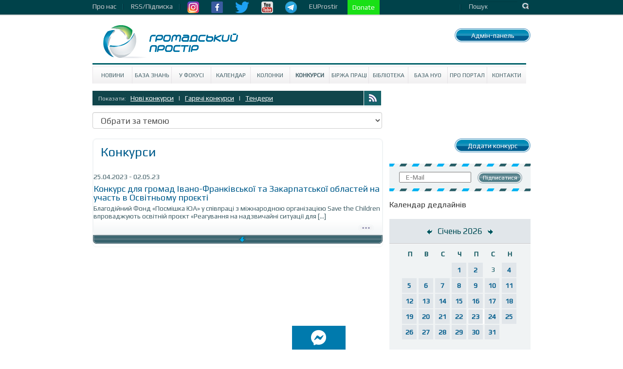

--- FILE ---
content_type: text/html; charset=UTF-8
request_url: https://www.prostir.ua/category/grants/?date_event_order=2023-05-02
body_size: 30305
content:
<!DOCTYPE html>
<!--[if IE 6]>
<html id="ie6" lang="uk">
<![endif]-->
<!--[if IE 7]>
<html id="ie7" lang="uk">
<![endif]-->
<!--[if IE 8]>
<html id="ie8" lang="uk">
<![endif]-->
<!--[if !(IE 6) | !(IE 7) | !(IE 8)  ]><!-->
<html lang="uk" xmlns="http://www.w3.org/1999/html">
<!--<![endif]-->
<head>
    <style type="text/css">
        div.article_text a {text-decoration: underline !important; color: #4286f4 !important;}
        div.subscriber a.subscribe_but {text-decoration: none !important; color: #ffffff !important;}

        nav.very-top-menu ul ul {
            display: none;
        }

        nav.very-top-menu ul li:hover > ul {
            display: block;
        }

        nav.very-top-menu ul:first-child {
            list-style: none;
            position: relative;
            display: inline-table;
            padding: 0;
            margin: 0;
            height: 30px;
            line-height: 26px;
        }

        nav.very-top-menu ul:after {
            content: "";
            clear: both;
            display: block;
        }

        nav.very-top-menu ul li {
            float: left;
            height: 30px;
        }

        nav.very-top-menu ul li:hover {
        }

        nav.very-top-menu ul li:hover a {
            color: #fff;
        }

        nav.very-top-menu ul li a {
            display: block;
            padding: 0;
            color: #cbcbcf;
            text-decoration: none;
            padding-right: 15px;
        }

        nav.very-top-menu ul ul {
            background: #04424b;
            position: absolute;
            padding: 0;
            top: 100%;
            border-bottom-left-radius: 5px;
            border-bottom-right-radius: 5px;
            border-top: 1px solid #043941;
        }

        nav.very-top-menu ul ul li {
            float: none;
            position: relative;
            list-style: none;
        }

        nav.very-top-menu ul ul li a {
            color: #fff;
            padding-left: 15px;
            padding-right: 15px;
        }

        nav.very-top-menu ul ul li a:hover {
            background: #215761;
        }

        .inswrapper {
        /*    height: 32px !important; */
            clear: both;
        }

        .toplineleft {
            height: 32px !important;
            margin-bottom: 0 !important;
            margin-top: 0 !important;
        }

        .toplinewrap {
            height: 32px !important;
        }
    </style>
<!--</head>
<html xmlns="http://www.w3.org/1999/xhtml" xml:lang="ru" lang="ru">
<head> -->


    <meta http-equiv="content-type" content="text/html; charset=utf-8"/>
    <meta name="keywords" content=""/>
    <meta name="description" content=""/>
    <title>Конкурси | Громадський Простір</title>
        
            <meta name="twitter:card" content="summary_large_image">
            <meta name="twitter:site" content="@ProstirUa">

            <meta name="twitter:image" content="https://www.prostir.ua/photo/smm/18.png">

            <meta property="og:image" content="https://www.prostir.ua/photo/smm/18.png" />

    


<!-- Google Tag Manager -->
<script>(function(w,d,s,l,i){w[l]=w[l]||[];w[l].push({'gtm.start':
new Date().getTime(),event:'gtm.js'});var f=d.getElementsByTagName(s)[0],
j=d.createElement(s),dl=l!='dataLayer'?'&l='+l:'';j.async=true;j.src=
'https://www.googletagmanager.com/gtm.js?id='+i+dl;f.parentNode.insertBefore(j,f);
})(window,document,'script','dataLayer','GTM-NS2MSBG');</script>
<!-- End Google Tag Manager -->

        
        
    <link rel="icon" type="image/png" href="/favicon.png" />
    <script src="https://www.prostir.ua/wp-content/themes/prostir/js/modernizr-2.6.2.min.js" type="text/javascript"></script>
    <script type="text/javascript">
        var oneall_subdomain = 'prostir';
        var oneall_js_protocol = (("https:" == document.location.protocol) ? "https" : "http");
        document.write(unescape("%3Cscript src='" + oneall_js_protocol + "://" + oneall_subdomain + ".api.oneall.com/socialize/library.js' type='text/javascript'%3E%3C/script%3E"));
    </script>
    <link rel="stylesheet" type="text/css" href="https://www.prostir.ua/wp-content/themes/prostir/css/normalize.css"/>
    <link rel="stylesheet" type="text/css" href="https://www.prostir.ua/wp-content/themes/prostir/css/dd.css"/>
    <link rel="stylesheet" type="text/css" href="https://www.prostir.ua/wp-content/themes/prostir/css/jquery.jscrollpane.css"/>
    <link rel="stylesheet" type="text/css" media="screen" href="https://www.prostir.ua/wp-content/themes/prostir/css/style.css?v=1.2.2.5"/>
    <link rel="stylesheet" type="text/css" media="screen" href="https://www.prostir.ua/wp-content/themes/prostir/css/slider.css"/>
    <link rel="stylesheet" type="text/css" media="screen" href="https://www.prostir.ua/wp-content/themes/prostir/css/social-likes_flat.css"/>
    <!--[if !IE]>
    <link rel="stylesheet" type="text/css" href="https://www.prostir.ua/wp-content/themes/prostir/css/iestyle.css"/>
    <![endif]-->
    <script src="https://www.prostir.ua/wp-content/themes/prostir/js/jquery-1.8.2.min.js" type="text/javascript"></script>
    <script src="https://www.prostir.ua/wp-content/themes/prostir/js/jquery.dd.min.js" type="text/javascript"></script>
    <script src="https://www.prostir.ua/wp-content/themes/prostir/js/jquery.nivo.slider.js" type="text/javascript"></script>
    <script src="https://www.prostir.ua/wp-content/themes/prostir/js/jquery.mousewheel.js" type="text/javascript"></script>
    <script src="https://www.prostir.ua/wp-content/themes/prostir/js/jquery.jscrollpane.min.js" type="text/javascript"></script>
    <script src="https://www.prostir.ua/wp-content/themes/prostir/js/social-likes.min.js" type="text/javascript"></script>

    <link rel="profile" href="https://gmpg.org/xfn/11" />

   
    <!--[if lt IE 9]>
    <script src="https://www.prostir.ua/wp-content/themes/prostir/js/html5.js" type="text/javascript"></script>
    <![endif]-->
    <link rel="alternate" type="application/rss+xml" title="Громадський Простір &raquo; Конкурси Канал категорії" href="https://www.prostir.ua/category/grants/feed/" />
<link rel="stylesheet" type="text/css" href="https://www.prostir.ua/wp-content/plugins/livarava-slider/skins/default/skin.css?v=1.1" media="screen" /><link rel='stylesheet' id='jquery-ui-1.8.23.custom-css'  href='https://www.prostir.ua/wp-content/themes/prostir/jquery-ui-theme/jquery-ui-1.8.23.custom.css?ver=1.0' type='text/css' media='all' />
<link rel='stylesheet' id='css_standard-css'  href='https://www.prostir.ua/wp-content/themes/prostir/style_standard.css?ver=1.0' type='text/css' media='all' />
<link rel='stylesheet' id='tribe-debugger-css'  href='https://www.prostir.ua/wp-content/plugins/prostir-calendar/resources/debugger.css?ver=4.0.1' type='text/css' media='all' />
<link rel='stylesheet' id='tribe-events-calendar-style-css'  href='https://www.prostir.ua/wp-content/themes/prostir/events/events.css?ver=4.0.1' type='text/css' media='all' />
<link rel='stylesheet' id='disqus_rcw-css'  href='https://www.prostir.ua/wp-content/plugins/disqus-recent-comments-widget/disqus_rcw.css?ver=4.0.1' type='text/css' media='all' />
<link rel='stylesheet' id='facebook-login-css'  href='https://www.prostir.ua/wp-content/plugins/wp-facebook-login/public/css/facebook-login.css?ver=1.2.3' type='text/css' media='all' />
<script type='text/javascript' src='https://www.prostir.ua/wp-includes/js/jquery/jquery.js?ver=1.11.1'></script>
<script type='text/javascript' src='https://www.prostir.ua/wp-includes/js/jquery/jquery-migrate.js?ver=1.2.1'></script>
<script type='text/javascript' src='https://www.prostir.ua/wp-content/themes/prostir/js/home.js?ver=4.0.1'></script>
<script type='text/javascript' src='https://www.prostir.ua/wp-content/themes/prostir/js/decorate.js?v=1.1.1&#038;ver=4.0.1'></script>
<script type='text/javascript' src='https://www.prostir.ua/wp-content/plugins/prostir-calendar/resources/jquery.pjax.js?ver=4.0.1'></script>
<script type='text/javascript' src='https://www.prostir.ua/wp-content/plugins/prostir-calendar/resources/events.js?ver=4.0.1'></script>
<script type='text/javascript'>
/* <![CDATA[ */
var fbl = {"ajaxurl":"https:\/\/www.prostir.ua\/wp-admin\/admin-ajax.php","site_url":"https:\/\/www.prostir.ua","scopes":"email,public_profile","appId":"354445381713467","l18n":{"chrome_ios_alert":"Please login into facebook and then click connect button again"}};
/* ]]> */
</script>
<script type='text/javascript' src='https://www.prostir.ua/wp-content/plugins/wp-facebook-login/public/js/facebook-login.js?ver=1.2.3'></script>
<script type='text/javascript' src='https://www.prostir.ua/wp-content/plugins/livarava-slider/lib/jquery-mousewheel/jquery.mousewheel.min.js?ver=1.4.5'></script>
<script type='text/javascript' src='https://www.prostir.ua/wp-content/plugins/livarava-slider/lib/slidedeck.jquery.js?ver=1.4.5'></script>
<link rel="EditURI" type="application/rsd+xml" title="RSD" href="https://www.prostir.ua/xmlrpc.php?rsd" />
<link rel="wlwmanifest" type="application/wlwmanifest+xml" href="https://www.prostir.ua/wp-includes/wlwmanifest.xml" /> 
<meta name="generator" content="WordPress 4.0.1" />
<link type="text/css" rel="stylesheet" href="https://www.prostir.ua/wp-content/plugins/simple-pull-quote/css/simple-pull-quote.css" />
<link rel="dns-prefetch" href="//connect.facebook.net" />
<style type="text/css" media="screen">body{position:relative}#dynamic-to-top{display:none;overflow:hidden;width:auto;z-index:90;position:fixed;bottom:20px;right:20px;top:auto;left:auto;font-family:sans-serif;font-size:1em;color:#fff;text-decoration:none;padding:17px 16px;border:1px solid #000;background:#272727;-webkit-background-origin:border;-moz-background-origin:border;-icab-background-origin:border;-khtml-background-origin:border;-o-background-origin:border;background-origin:border;-webkit-background-clip:padding-box;-moz-background-clip:padding-box;-icab-background-clip:padding-box;-khtml-background-clip:padding-box;-o-background-clip:padding-box;background-clip:padding-box;-webkit-box-shadow:0 1px 3px rgba( 0, 0, 0, 0.4 ), inset 0 0 0 1px rgba( 0, 0, 0, 0.2 ), inset 0 1px 0 rgba( 255, 255, 255, .4 ), inset 0 10px 10px rgba( 255, 255, 255, .1 );-ms-box-shadow:0 1px 3px rgba( 0, 0, 0, 0.4 ), inset 0 0 0 1px rgba( 0, 0, 0, 0.2 ), inset 0 1px 0 rgba( 255, 255, 255, .4 ), inset 0 10px 10px rgba( 255, 255, 255, .1 );-moz-box-shadow:0 1px 3px rgba( 0, 0, 0, 0.4 ), inset 0 0 0 1px rgba( 0, 0, 0, 0.2 ), inset 0 1px 0 rgba( 255, 255, 255, .4 ), inset 0 10px 10px rgba( 255, 255, 255, .1 );-o-box-shadow:0 1px 3px rgba( 0, 0, 0, 0.4 ), inset 0 0 0 1px rgba( 0, 0, 0, 0.2 ), inset 0 1px 0 rgba( 255, 255, 255, .4 ), inset 0 10px 10px rgba( 255, 255, 255, .1 );-khtml-box-shadow:0 1px 3px rgba( 0, 0, 0, 0.4 ), inset 0 0 0 1px rgba( 0, 0, 0, 0.2 ), inset 0 1px 0 rgba( 255, 255, 255, .4 ), inset 0 10px 10px rgba( 255, 255, 255, .1 );-icab-box-shadow:0 1px 3px rgba( 0, 0, 0, 0.4 ), inset 0 0 0 1px rgba( 0, 0, 0, 0.2 ), inset 0 1px 0 rgba( 255, 255, 255, .4 ), inset 0 10px 10px rgba( 255, 255, 255, .1 );box-shadow:0 1px 3px rgba( 0, 0, 0, 0.4 ), inset 0 0 0 1px rgba( 0, 0, 0, 0.2 ), inset 0 1px 0 rgba( 255, 255, 255, .4 ), inset 0 10px 10px rgba( 255, 255, 255, .1 );-webkit-border-radius:30px;-moz-border-radius:30px;-icab-border-radius:30px;-khtml-border-radius:30px;border-radius:30px}#dynamic-to-top:hover{background:#4e9c9c;background:#272727 -webkit-gradient( linear, 0% 0%, 0% 100%, from( rgba( 255, 255, 255, .2 ) ), to( rgba( 0, 0, 0, 0 ) ) );background:#272727 -webkit-linear-gradient( top, rgba( 255, 255, 255, .2 ), rgba( 0, 0, 0, 0 ) );background:#272727 -khtml-linear-gradient( top, rgba( 255, 255, 255, .2 ), rgba( 0, 0, 0, 0 ) );background:#272727 -moz-linear-gradient( top, rgba( 255, 255, 255, .2 ), rgba( 0, 0, 0, 0 ) );background:#272727 -o-linear-gradient( top, rgba( 255, 255, 255, .2 ), rgba( 0, 0, 0, 0 ) );background:#272727 -ms-linear-gradient( top, rgba( 255, 255, 255, .2 ), rgba( 0, 0, 0, 0 ) );background:#272727 -icab-linear-gradient( top, rgba( 255, 255, 255, .2 ), rgba( 0, 0, 0, 0 ) );background:#272727 linear-gradient( top, rgba( 255, 255, 255, .2 ), rgba( 0, 0, 0, 0 ) );cursor:pointer}#dynamic-to-top:active{background:#272727;background:#272727 -webkit-gradient( linear, 0% 0%, 0% 100%, from( rgba( 0, 0, 0, .3 ) ), to( rgba( 0, 0, 0, 0 ) ) );background:#272727 -webkit-linear-gradient( top, rgba( 0, 0, 0, .1 ), rgba( 0, 0, 0, 0 ) );background:#272727 -moz-linear-gradient( top, rgba( 0, 0, 0, .1 ), rgba( 0, 0, 0, 0 ) );background:#272727 -khtml-linear-gradient( top, rgba( 0, 0, 0, .1 ), rgba( 0, 0, 0, 0 ) );background:#272727 -o-linear-gradient( top, rgba( 0, 0, 0, .1 ), rgba( 0, 0, 0, 0 ) );background:#272727 -ms-linear-gradient( top, rgba( 0, 0, 0, .1 ), rgba( 0, 0, 0, 0 ) );background:#272727 -icab-linear-gradient( top, rgba( 0, 0, 0, .1 ), rgba( 0, 0, 0, 0 ) );background:#272727 linear-gradient( top, rgba( 0, 0, 0, .1 ), rgba( 0, 0, 0, 0 ) )}#dynamic-to-top,#dynamic-to-top:active,#dynamic-to-top:focus,#dynamic-to-top:hover{outline:none}#dynamic-to-top span{display:block;overflow:hidden;width:14px;height:12px;background:url( https://www.prostir.ua/wp-content/plugins/dynamic-to-top/css/images/up.png )no-repeat center center}</style>


    <!-- Bootstrap CSS -->
    <link rel="stylesheet" href="/css/bootstrap-grid.min.css">
    <link rel="stylesheet" href="https://use.fontawesome.com/releases/v5.10.0/css/all.css">
    <link rel="stylesheet" href="https://use.fontawesome.com/releases/v5.10.0/css/v4-shims.css">

    </head>

<body>

<!-- Google Tag Manager (noscript) -->
<noscript><iframe src="https://www.googletagmanager.com/ns.html?id=GTM-NS2MSBG"
height="0" width="0" style="display:none;visibility:hidden"></iframe></noscript>
<!-- End Google Tag Manager (noscript) -->

<div id="fb-root"></div>
<script>(function(d, s, id) {
  var js, fjs = d.getElementsByTagName(s)[0];
  if (d.getElementById(id)) return;
  js = d.createElement(s); js.id = id;
  js.src = "//connect.facebook.net/uk_UA/sdk.js#xfbml=1&version=v2.12";
  fjs.parentNode.insertBefore(js, fjs);
}(document, 'script', 'facebook-jssdk'));</script>




<div class="toplinewrap">
     
    <link href="https://fonts.googleapis.com/css?family=Ubuntu|Ubuntu+Condensed|Play" rel="stylesheet">
    <style>
body, p, a {
    font-family: 'Play', sans-serif !important;
}
h1 {
    font-family: 'Play', sans-serif !important; font-weight: normal;
}
h2, h3, h4 {
    font-family: 'Play', sans-serif !important; font-weight: normal;
}
.main .section .article h1 { font-size: 32px; line-height: 32px; }
.main .article .article_text { font-size: 16px; }
.disqus_rcw_thread_title, .sidebar_in_focus .gsinner h3 a {
    font-family: 'Ubuntu Condensed', sans-serif !important; font-size: 16px; line-height: 16px; font-weight: normal;
}
.disqus_rcw_comment_actual_wrapper a {
    font-style: normal; color: #666; font-size: 13px; line-height: 14px;
}
.zone #news ul.posts_vertical li.post div.post_info .post_title { font-size: 20px; line-height: 20px; font-weight: normal; }
    </style>
    <div class="inswrapper">
        <div class="toplineleft">
            <nav class="very-top-menu">
                <ul>
                    <li>
                        <a href="https://www.prostir.ua/about-us" class="tllink">Про нас</a>
                        <ul>
                            <li><a href="https://www.prostir.ua/redaktsijna-polityka/">Інформаційна політика</a></li>
                            <li><a href="https://www.prostir.ua/zvity/">Звіти організації</a></li>
                            <li><a href="https://www.prostir.ua/vidhuky/">Відгуки</a></li>
                            <li><a href="https://www.prostir.ua/partnery/">Партнери</a></li>
                            <li><a href="https://www.prostir.ua/komanda/">Команда</a></li>
                        </ul>
                    </li>
                    <li>
                        <a href="https://www.prostir.ua/rssfeed/" class="tllink">RSS/Підписка</a>
                    </li>
                    <li>
                        <a href="https://www.instagram.com/prostirua/" class="tlimglink"><img
                                src="https://www.prostir.ua/wp-content/themes/prostir/images/instagram_color.png"/></a>
                        <a href="https://www.facebook.com/CivicUA" class="tlimglink"><img
                                src="https://www.prostir.ua/wp-content/themes/prostir/images/facebook_color.png"/></a>
                        <a href="https://twitter.com/ProstirUa" class="tlimglink"><img
                                src="https://www.prostir.ua/wp-content/themes/prostir/images/twitter_color.png"/></a>
                        <a href="https://www.youtube.com/user/ProstirUA" class="tlimglink"><img
                                src="https://www.prostir.ua/wp-content/themes/prostir/images/youtube_color.png"/></a>
                        <a href="https://t.me/prostirua" class="tlimglink"><img
                                    src="https://www.prostir.ua/wp-content/themes/prostir/images/tg.png"/></a>
                    </li>
		    <li>
                        <a href="https://euprostir.org.ua" class="">EUProstir</a>
                    </li>

<li>
    <a id="donate_btn" class="help-us" style="background-color: #19e016; display: none;" href="https://www.liqpay.ua/api/3/checkout?data=eyJ2ZXJzaW9uIjozLCJhY3Rpb24iOiJwYXlkb25hdGUiLCJwdWJsaWNfa2V5IjoiaTE5MDE3MDU4MzYzIiwiYW1vdW50IjoiNTAiLCJjdXJyZW5jeSI6IlVBSCIsImRlc2NyaXB0aW9uIjoi0J%2FQvtC20LXRgNGC0LLQsCDQvdCwINGB0YLQsNGC0YPRgtC90YMg0LTRltGP0LvRjNC90ZbRgdGC0YwiLCJ0eXBlIjoiZG9uYXRlIiwibGFuZ3VhZ2UiOiJ1ayJ9&signature=jR0CJB3SIsb98wgQHGgc9pZ53Kk%3D">Підтримайте Простір!</a>
    <a id="donate_btn" class="help-us" style="background-color: #19e016;" href="https://www.liqpay.ua/api/3/checkout?data=eyJ2ZXJzaW9uIjozLCJhY3Rpb24iOiJwYXlkb25hdGUiLCJhbW91bnQiOiIxMDAiLCJjdXJyZW5jeSI6IlVBSCIsImRlc2NyaXB0aW9uIjoi0J/QvtC20LXRgNGC0LLQsCDQvdCwINGB0YLQsNGC0YPRgtC90YMg0LTRltGP0LvRjNC90ZbRgdGC0YwiLCJwdWJsaWNfa2V5IjoiaTE5MDE3MDU4MzYzIiwibGFuZ3VhZ2UiOiJ1ayJ9&signature=G7LrsfagZ/+brMPm0UIlktTG1IQ="> Donate </a>
</li>

                    
                </ul>
            </nav>
        </div>
        <div class="toplineright">
            <form action="/" class="topsearch">
                <input type="text" name="s" class="topsearchinput" value="Пошук" onblur="if (this.value == '')
                                        this.value = 'Пошук';"
                       onfocus="if (this.value == 'Пошук')
                                        this.value = ''"/>
                <input class="topsearchsubmit" value="Пошук" type="submit"/>
            </form>
        </div>
        <div class="clear"></div>
    </div>
</div>
<div class="inswrapper">
    <!--content-->
    <div class="content indexpage">
        <div class="header">
            <div class="logo">
                <a href="/"><img src="https://www.prostir.ua/wp-content/themes/prostir/images/logo.jpg"/></a>
            </div>
            <div class="authblock">
                <div class="add_news add_news_top"><a class="linkbutton color_news" href="https://www.prostir.ua/wp-admin/profile.php" >Адмін-панель</a></div>
                            </div>
            <div style="float: right; margin-right: 20px; margin-top: 20px;">
                            </div>
            <div class="clear"></div>
        </div>
        <div class="menu-prostir_top_menu-container"><ul id="menu-prostir_top_menu" class="menu"><li id="menu-item-176" class="menu-item menu-item-type-taxonomy menu-item-object-category menu-item-has-children menu-item-176"><a href="https://www.prostir.ua/category/news/">Новини</a>
<ul class="sub-menu">
	<li id="menu-item-288" class="menu-item menu-item-type-taxonomy menu-item-object-category menu-item-288"><a href="https://www.prostir.ua/category/temy_activities/">Тематичні напрями діяльності</a></li>
	<li id="menu-item-282" class="menu-item menu-item-type-taxonomy menu-item-object-category menu-item-282"><a href="https://www.prostir.ua/category/regions/">Регіони</a></li>
	<li id="menu-item-299" class="menu-item menu-item-type-taxonomy menu-item-object-category menu-item-299"><a href="https://www.prostir.ua/category/focus/articles/">Статті</a></li>
	<li id="menu-item-296" class="menu-item menu-item-type-taxonomy menu-item-object-category menu-item-296"><a href="https://www.prostir.ua/category/document_types/comment/">Коментарі</a></li>
	<li id="menu-item-290" class="menu-item menu-item-type-taxonomy menu-item-object-category menu-item-290"><a href="https://www.prostir.ua/category/temy_activities/robota-z-moloddyu/">Робота з молоддю</a></li>
	<li id="menu-item-289" class="menu-item menu-item-type-taxonomy menu-item-object-category menu-item-289"><a href="https://www.prostir.ua/category/temy_activities/osvityanska-diyalnist/">Освітянська діяльність</a></li>
	<li id="menu-item-298" class="menu-item menu-item-type-taxonomy menu-item-object-category menu-item-298"><a href="https://www.prostir.ua/category/focus/reviews/">Огляди</a></li>
	<li id="menu-item-297" class="menu-item menu-item-type-taxonomy menu-item-object-category menu-item-297"><a href="https://www.prostir.ua/category/document_types/research/">Дослідження</a></li>
	<li id="menu-item-287" class="menu-item menu-item-type-taxonomy menu-item-object-category menu-item-287"><a href="https://www.prostir.ua/category/regions/odesa/">Одеса</a></li>
	<li id="menu-item-293" class="menu-item menu-item-type-taxonomy menu-item-object-category menu-item-293"><a href="https://www.prostir.ua/category/document_types/">Типи видань</a></li>
	<li id="menu-item-292" class="menu-item menu-item-type-taxonomy menu-item-object-category menu-item-292"><a href="https://www.prostir.ua/category/temy_activities/sotsialnyj-zahyst/">Соціальний захист</a></li>
	<li id="menu-item-283" class="menu-item menu-item-type-taxonomy menu-item-object-category menu-item-283"><a href="https://www.prostir.ua/category/regions/kyjiv/">Київ</a></li>
	<li id="menu-item-286" class="menu-item menu-item-type-taxonomy menu-item-object-category menu-item-286"><a href="https://www.prostir.ua/category/regions/lviv/">Львів</a></li>
</ul>
</li>
<li id="menu-item-57087" class="menu-item menu-item-type-custom menu-item-object-custom menu-item-57087"><a href="https://www.prostir.ua/category/kb/">База знань</a></li>
<li id="menu-item-174" class="menu-item menu-item-type-taxonomy menu-item-object-category menu-item-has-children menu-item-174"><a href="https://www.prostir.ua/category/focus/">У Фокусі</a>
<ul class="sub-menu">
	<li id="menu-item-280" class="menu-item menu-item-type-taxonomy menu-item-object-category menu-item-280"><a href="https://www.prostir.ua/category/focus/articles/">Статті</a></li>
	<li id="menu-item-278" class="menu-item menu-item-type-taxonomy menu-item-object-category menu-item-278"><a href="https://www.prostir.ua/category/document_types/comment/">Коментарі</a></li>
	<li id="menu-item-279" class="menu-item menu-item-type-taxonomy menu-item-object-category menu-item-279"><a href="https://www.prostir.ua/category/focus/reviews/">Огляди</a></li>
</ul>
</li>
<li id="menu-item-315" class="menu-item menu-item-type-custom menu-item-object-custom menu-item-315"><a href="/events/majbutnya/">Календар</a></li>
<li id="menu-item-178" class="menu-item menu-item-type-taxonomy menu-item-object-category menu-item-178"><a href="https://www.prostir.ua/category/blogs/">Колонки</a></li>
<li id="menu-item-175" class="menu-item menu-item-type-taxonomy menu-item-object-category current-menu-item menu-item-175"><a href="https://www.prostir.ua/category/grants/">Конкурси</a></li>
<li id="menu-item-242" class="menu-item menu-item-type-taxonomy menu-item-object-category menu-item-242"><a href="https://www.prostir.ua/category/jobs/">Біржа праці</a></li>
<li id="menu-item-179" class="menu-item menu-item-type-taxonomy menu-item-object-category menu-item-179"><a href="https://www.prostir.ua/category/library/">Бібліотека</a></li>
<li id="menu-item-271" class="menu-item menu-item-type-taxonomy menu-item-object-category menu-item-271"><a href="https://www.prostir.ua/category/ngo/">База НУО</a></li>
<li id="menu-item-182" class="menu-item menu-item-type-post_type menu-item-object-page menu-item-182"><a href="https://www.prostir.ua/about/">Про портал</a></li>
<li id="menu-item-208" class="menu-item menu-item-type-post_type menu-item-object-page menu-item-208"><a href="https://www.prostir.ua/kontakty/">Контакти</a></li>
</ul></div>


<div class="main">

    <nav class="news-nav" style="margin-bottom: 10px;">
            <ul>
                <li>
                    <span class="peregl">Показати: </span>
                    <span>&nbsp;&nbsp;</span>
<span><a href="https://www.prostir.ua/category/grants/?date_event_order=newest" style="color: #ffffff; text-decoration: underline;">Нові конкурси</a></span>
<span style="color: #c8d0d4;">&nbsp;&nbsp;|&nbsp;&nbsp;</span>
<span><a href="https://www.prostir.ua/category/grants/?date_event_order=hot" style="color: #ffffff; text-decoration: underline;">Гарячі конкурси</a></span>
<span style="color: #c8d0d4;">&nbsp;&nbsp;|&nbsp;&nbsp;</span>
<span><a href="https://www.prostir.ua/category/grants/?tenders=1" style="color: #ffffff; text-decoration: underline;">Тендери</a></span>
                 <!--   <select name="" id="">
                        <option value="">За датою</option>
                        <option value="?date_event_order=newest">Нові конкурси</option>
                        <option value="?date_event_order=hot">Гарячі конкурси</option>
                    </select>   -->                 
                </li>                
                <li>
                    <a class="subscribe_but" href='/?feed=rss2&post_type=grants' >  <img src='https://www.prostir.ua/wp-content/themes/prostir/images/rss_ngo.png' alt='rss' width='35' height='30'/></a>                </li>               
            </ul>

        </nav>
                <link rel="stylesheet" type="text/css" media="screen"
                  href="https://www.prostir.ua/wp-content/themes/prostir/css/bootstrap-grid.css"/>
            <link rel="stylesheet" type="text/css" media="screen"
                  href="https://www.prostir.ua/wp-content/themes/prostir/css/bootstrap-forms.css"/>
            <div class="plvr" style="width: 595px;">
                <div class="row">
                    <div class="col">
                        <select class="form-control" style="width: 100%; margin-bottom: 20px; font-size: 125%;">
                            <option value="">Обрати за темою</option>
                            <option  value="innovatsiji-ta-tehnolohiji">Інновації та технології</option><option  value="antykorupciya">Антикорупція</option><option  value="hender-zhinochi-initsiatyvy">Гендер / Жіночі ініціативи</option><option  value="dovkillya">Довкілля</option><option  value="zdorovya-covid-19">Здоров'я</option><option  value="kultura">Культура</option><option  value="media-mozhlyvosti">Медіа можливості</option><option  value="molod">Молодь</option><option  value="navchalni-mozhlyvosti">Навчальні можливості</option><option  value="pidtrymka-veteraniv">Підтримка ветеранів</option><option  value="prava-lyudyny">Права людини</option><option  value="prosuvannya-reform">Просування реформ</option><option  value="reahuvannia-na-vyklyky-viiny">Реагування на виклики війни</option><option  value="rozvytok-hromad">Розвиток громад</option><option  value="rozvytok-nuo">Розвиток НУО</option><option  value="sotsialne-pidpryjemnytstvo">Соціальне підприємництво</option><option  value="tvorchi-konkursy">Творчі конкурси</option><option  value="inshe">Інше</option>                        </select>
                        <script>
                            $('.plvr select').bind("change",function(){
                                var link = '?filter-type=tematyka&filter-value=' + $(this).val();
                                if(link){
                                    window.location.href=link;
                                }
                            });
                        </script>
                    </div>
                </div>
            </div>
        
    <div class="section news_page">
        <div class="zone_content section news_page leftblock">             
            <div id='category-grants-posts' class="leftblock"><h2 class="sbtitle">Конкурси</h2>
    <div class="newsblock">

                <div class="date_cloud_news">
            <p>
                                    25.04.2023                                -
                
                    02.05.23
                            </p>

            <p class="messages_cloud">
                            </p>
        </div>
        <h3>
            <a href="https://www.prostir.ua/?grants=konkurs-dlya-hromad-ivano-frankivskoji-ta-zakarpatskoji-oblastej-na-uchast-v-osvitnomu-projekti"
               title="Конкурс для громад Івано-Франківської та Закарпатської областей на участь в Освітньому проєкті">
                    Конкурс для громад Івано-Франківської та Закарпатської областей на участь в Освітньому проєкті            </a>
        </h3>
                <p>                <p>Благодійний Фонд «Посмішка ЮА» у співпраці з міжнародною організацією Save the Children впроваджують освітній проєкт «Реагування на надзвичайні ситуації для [&hellip;]</p>
                <a href="https://www.prostir.ua/?grants=konkurs-dlya-hromad-ivano-frankivskoji-ta-zakarpatskoji-oblastej-na-uchast-v-osvitnomu-projekti" class="more">Детально</a>
            </p>
        

        
        
        
                    <p>
            




            


            

            
        </div>
        <div class="clear"></div>
        <div class="clear"></div></div><div class='imgborder'><a href='/category/grants/?date_event_order=2023-05-02&next_page=1'><img src='https://www.prostir.ua/wp-content/themes/prostir/images/widemorebutactive.jpg'/></a></div><div class="clear"></div>        </div>

    </div>

    <div class="sidebar">
        <div class='category_top_button' align="center">
    <p class="add_news"><a class="linkbutton color_grants" href="https://www.prostir.ua/wp-login.php" >Додати конкурс</a></p></div>


        <form action="//prostir.us9.list-manage.com/subscribe/post?u=c3cb22194c1bd5c9429e9f563&amp;id=4de13956b3" method="post" id="mc-embedded-subscribe-form" name="mc-embedded-subscribe-form" class="validate" target="_blank" novalidate>
        <div class="subscriber">
            <input type="email" name="EMAIL" placeholder="E-Mail" />
            <a class="subscribe_but" href="#" onclick="document.getElementById('mc-embedded-subscribe-form').submit(); return false;">Підписатися</a>
        </div>
        </form>
    
<div id="right-sidebar" class="widgets_sidebar">
<p id="calendar_category-6" class=""><h3>Календар дедлайнів</h3><div class="calendar-side"><div class="calendar-side-date"><div class="calendar-side-date-inside"><a href=?year=2025&monthnum=12&m=show class="calendar_left_arrow"><img src="https://www.prostir.ua/wp-content/plugins/calendar-category//img/calendar_left_arrow.png" /></a><span>Січень 2026</span><a href=?year=2026&monthnum=2&m=show class="calendar_right_arrow"><img src="https://www.prostir.ua/wp-content/plugins/calendar-category//img/calendar_right_arrow.png" /></a></div>
                            </div><div class="calendar-side-dates"><table id="wp-calendar" summary="Календар">	
	<thead>
	<tr>
		<th scope="col" title="понеділок">П</th>
		<th scope="col" title="вівторок">В</th>
		<th scope="col" title="середа">С</th>
		<th scope="col" title="четвер">Ч</th>
		<th scope="col" title="п`ятниця">П</th>
		<th scope="col" title="субота">С</th>
		<th scope="col" title="неділя">Н</th>
	</tr>
	</thead>

	<tfoot>
	<tr>
		<td colspan="3" id="prev" class="pad">&nbsp;</td>
		<td class="pad">&nbsp;</td>
		<td colspan="3" id="next" class="pad">&nbsp;</td>
	</tr>
	</tfoot>

	<tbody>
	<tr>
		<td colspan="3" class="pad">&nbsp;</td><td class="day-with-post"><b><a class="event2" href="?date_event_order=2026-01-01" title="Закінчується: Тендер на розробку довгострокової стратегії диверсифікації фінансування та розвитку місцевих джерел фінансування">1</a></b></td><td class="day-with-post"><b><a class="event2" href="?date_event_order=2026-01-02" title="Закінчується: Тендер: надання логістичних послуг (проведення заходів)
Конкурсне оголошення про проведення тендеру на закупівлю послуг пасажирських перевезень в Сумській та Харківській областях
Тендер на закупівлю комп’ютерного та електротехнічного обладнання (зарядних станцій)
Тендер на закупівлю послуг пасажирських перевезень в Дніпропетровській області
Тендер на закупівлю бронежилетів та балістичних шоломів-касок
Тендер щодо надання послуг з організації та проведення тренінгів для медичних працівників, освітян та лідерів громад щодо кращих практик з води, гігієни та санітарії,  та обслуговування інфраструктури (пакет конференц-сервісу все включено, інструменти та обладнання)
Тендер на закупівлю транспортних послуг
Тренер/ка для надання послуг он-лайн тренінгу з адвокації та громадянської освіти для проєкту “Стаємо сильнішими”
Тендер на закупівлю гігієнічних наборів для дітей та для людей з інвалідністю
Тренер/ка для надання послуг проведення двох онлайн-тренінгів з фінансової грамотності для для підлітків &#8211; учасників програми «Чемпіони Змін»
Закупівля спортивного обладнання для облаштування кімнати ветеранського простору">2</a></b></td><td>3</td><td class="day-with-post"><b><a class="event2" href="?date_event_order=2026-01-04" title="Закінчується: Конкурс: Розвиток локальних спроможностей зі створення безбар’єрного середовища та доступних послуг у громадах
Запит на подання заявок для програми Український фонд швидкого реагування IREX
Конкурс на обрання постачальників господарчих товарів
Конкурс на обрання постачальників канцтоварів
Конкурс на обрання постачальників товарів для творчості
Тендер: ГО шукає логістичного партнера для організації візиту до США
Конкурс на обрання постачальників продуктів (товарів для перекусів)
Перший грантовий сезон МІСТОХАБ у Полтавській громаді
ПРОДОВЖЕНО_Закупівля експертних послуг для проведення фінального заходу для Мішково-Погорілівської, Шевченківської та Білозерської громад
Запит цінових пропозицій на постачання (2 лоти): офісне та мультимедійне обладнання, зарядні станції">4</a></b></td>
	</tr>
	<tr>
		<td class="day-with-post"><b><a class="event2" href="?date_event_order=2026-01-05" title="Закінчується: Відкритий тендер на закупівлю садової техніки в рамках грантової програми ПРООН
Тендер продовжено: Відновлення системи водопостачання в сел. Олександрівка (Донецька область)
Запит на цінову пропозицію на проведення конкурсної закупівлі зарядних станцій (продовжено)
Послуги з надання групових та індивідуальних консультацій/супервізійних послуг/професійних психологічних консультацій/груп підтримки для співробітників організації
Детектор життя 2.0
Тендер із закупівлі послуг з проведення тренінгів для освітян &#8211; ПОДОВЖЕНО
Тендер на визначення постійного постачальника послуг забезпечення проведення заходів у місті Києві (проживання, харчування, оренда залу) у 2026 році
Тендер на визначення постійного постачальника послуг обслуговування і ремонту офісної техніки, заправки та відновлення картриджів у 2026 році
Тендер на визначення постійного постачальника послуг технічного забезпечення проведення заходів у 2026 році
Тендер на визначення постійного постачальника послуг організації візитів у 2026 році
Тендер на визначення постійного постачальника послуг письмового та/або усного перекладу у 2026 році
Тендер на визначення постійного постачальника послуг технічного обслуговування та поточного ремонту автомобілів Виконавчої дирекції АМУ у 2026 році
Тендер на визначення постійного постачальника послуг постачання пального для автомобілів Виконавчої дирекції АМУ у 2026 році
Тендер на визначення постійного постачальника послуг постачання канцелярських та господарських товарів для забезпечення роботи офісу АМУ у 2026 році
Тендер на визначення постійного постачальника послуг транспортного забезпечення у 2026 році
Тендер на визначення постійного постачальника послуг виготовлення презентаційної продукції у 2026 році
Тендер на визначення постійного постачальника послуг тиражування матеріалів у 2026 році
Закупівля ліцензій Akamai (поновлення) для органів державної влади та організацій критичної інфраструктури України в рамках Проєктy Кібербезпека
Піклуйтеся про себе: коучингові та психологічні консультації для волонтерів та активістів
Проведення онлайн індивідуальних та/або групових консультацій з учнями 3-11 класів
Оголошення про проведення тендеру на закупівлю наборів
БО «Світло надії» оголошує проведення конкурсних торгів на закупівлю паливно-мастильних матеріалів (талони
Запит цінових пропозицій: послуги письмового перекладу (українська ↔ англійська)
Тендерна пропозиція щодо закупівлі послуг з модернізації Автоматизованого інформаційного комплексу освітнього менеджменту (АІКОМ 2)
Послуги з матеріально-технічного супроводу заходів
Закупівля паперово-гігієнічної продукції, побутової хімії, господарчих товарів, одноразового посуду, канцелярських товарів, офісного паперу, офісного обладнання та продуктів харчування, а також дитячих товарів (товари для творчості, книжки, іграшки, тощо)
Детектор життя 2.0
Закупівля «Комплект матеріалів для проведення демонстраційних експериментів на польових освітніх фестивалях з майстер-класами»  для реалізації проєкту «Aqua academy»
Запрошення до участі в торгах/ Invitation to Bid – ITB-UA-25-13
Тендер на укладання договору послуг добровільного страхування АЗ КАСКО
Тендер на закупівлю техніки для міст Запоріжжя, Харків, Кривий Ріг
Закупівля послуг із проведення щомісячних групових та індивідуальних онлайн супервізій для кейс-менеджерів проєкту
Закупівля дизельного палива звичайного та підвищеної якості для забезпечення заправки службових автомобілів та генераторів
Послуги тренерів з ораторської майстерності та комунікаційних навичок для підлітків
Тендер на закупівлю послуг з прибирання офісних та господарських приміщень
Пошук тренера/ки з професійної орієнтації для проведення двох онлайн-тренінгів для підлітків — учасників програми «Чемпіони Змін»
Пошук тренера/ки з медіа грамотності для проведення двох онлайн-тренінгів для підлітків — учасників програми «Чемпіони Змін»
Пошук тренера/ки для проведення онлайн-сесій з цифрової безпеки для підлітків — учасників програми «Чемпіони Змін»
Закупівля послуги з виготовлення відеоролика
Тендер на надання послуг з комплексного забезпечення менторського супроводу проєкту
Тендер на закупівлю спортивних товарів">5</a></b></td><td class="day-with-post"><b><a class="event2" href="?date_event_order=2026-01-06" title="Закінчується: Всеукраїнський конкурс творчих робіт «Національно-патріотичне становлення молоді»
Тендер на укладення рамкового договору на  закупівлю поліграфічної продукції (зовнішня реклама)
StudBiz Award 2026: соціальні підприємства в закладах освіти можуть отримати 2000 євро на розвиток
Тендер на укладення довгострокової угоди (LTA) на надання послуг з постачання питної води (доставка води по регіонах)
Закупівля послуг з координації та картування &#8211; Повторно
Тендер на укладання разових договорів на ремонт МТП в Черкаській області
Експертні послуги з розробки фандрейзингової стратегії та створення операційних фандрейзингових документів
Експертні послуги зі створення структури правління громадської організації та наглядової ради
Відкритий тендер на укладання рамкових угод на закупівлю послуг фізичних осіб-підприємців з дизайну, редагування та рерайтингу, літературного редагування та перекладу
Продовжено строк подання цінових пропозицій на закупівлю генератора
Подовжено!Пошук тренерів для надання послуг з проведення сертифікованого базового тренінгу програми “Молодіжний працівник”, 14-16 січня, он-лайн
Тендер на надання послуг з модернізації  сайту ВМОСРСОМКМ &#8220;Паросток&#8221;
Тендер на закупівлю транспортно-логістичних послуг для перевезення вантажу у Запорізькій та Дніпропетровській областях
Продовжено тендер із закупівлі сценічного, освітлювального та звукового обладнання
Послуга добровільного страхування АЗ &#8211; продовжено
Закупівля дизельного палива звичайного та підвищеної якості для забезпечення заправки службових автомобілів та генераторів">6</a></b></td><td class="day-with-post"><b><a class="event2" href="?date_event_order=2026-01-07" title="Закінчується: Тендер на укладення разового договору на закупівлю продуктових наборів
Тендер на укладення рамкового договору з надання навантажувально-розвантажувальних послуг (послуг вантажників) та різноробочих
Тендер на закупівлю програмного забезпечення
Постачання дронів, детекторів дронів та відповідного навчання для гуманітарних проектів Всесвітньої продовольчої програми (ВПП) в Україні
Тендер на закупівлю  закупівлю станції/комплекту резервного живлення
Тендерне оголошення на закупівлю будівельних матеріалів для проведення ремонтних робіт у КУ “Самбірський Молодіжний центр” в місті Самбір
Відкрита закупівля послуг налаштування таргетованої реклами для підвищення загальної впізнаваності та активностей
Запит (цінових) пропозицій на закупівлю послуги: Організація ознайомчих візитів (екскурсій) та тренінгів на підприємствах для закладів професійної освіти
Запрошення до співпраці для українських організацій
Послуги провайдерів (послуги з доступу до мережі інтернет)
Запрошення до участі в конкурсі на закупівлю ноутбуків
Конкурс на закупівлю послуг кейс-менеджера/ки
Конкурс на закупівлю послуг кейс-менеджера/ки
Конкурс на закупівлю послуг кейс-менеджера/ки
Закупівля послуг асистента/ки проєктного менеджера
Закупівля послуг з комунікацій
Запрошення до участі в конкурсі на послуги фахівця з моніторингу
Тендер на послуги моніторингу та оцінки
Відкритий тендер із закупівлі сценічного, освітлювального та звукового обладнання (продовження терміну подання тендерних пропозицій)
Конкурсні торги на закупівлю послуг з оренди приміщення у м. Лозова, Харківська область">7</a></b></td><td class="day-with-post"><b><a class="event2" href="?date_event_order=2026-01-08" title="Закінчується: Ветеринари без кордонів Північна Америка &#8211; Запит на надання пропозицій &#8220;Оцінка потреб у зміцненні ветеринарного потенціалу в Харківській та Полтавській областях&#8221;
Tендер «Ремонт санітарних систем у закладах охорони здоров’я у Чернігівській та Харківській областях»
Тендер «Закупівля гігієнічних наборів»
Тендер на послуги дослідницьких організацій для проведення опитувань
Оголошення про проведення тендеру на закупівлю обладнання для EMDR-терапії
Тендер на закупівлю обладнання для харчоблоку
Тендер на закупівлю дитячого комплекту подушки та ковдри
Запит цінових пропозицій на закупівлю біотуалетів
Тендер на закупівлю меблів для навчальних закладів
Тендер на постачання та встановлення металопластикової продукції
Закупівля ультрапастеризованого молока для благодійної організації
Продовжено строк подання документів для участі в тендері щодо закупівлі послуг проектного менеджера/ки
Тендер на надання послуг з організації презентації дослідження «Індекс медіаграмотності українців 2025»
Продовжено реєстрацію на курс &#8220;Детектор життя 2.0&#8243;">8</a></b></td><td class="day-with-post"><b><a class="event2" href="?date_event_order=2026-01-09" title="Закінчується: (Тендер продовжено до 09.01.26 р.) Ремонтні роботи місць загального користування та санітарних кімнат в колективних центрах м.Запоріжжя\Repair work on common areas and sanitation rooms in collective centers in Zaporizhia
Конкурс: організація роботи мобільних медичних команд
Тендер: Прокладання та підключення водопровідного трубопроводу в сел. Олександрівка (Донецька обл.)
SPUA &#8211; закупівля металевих сітчастих контейнерів
Послуги з інформаційної підтримки Microsoft SharePoint
Тендер на закупівлю послуг друку роздаткових матеріалів
Подовжено! Пошук професійного фотографа-тренера для проєкту “Стаємо сильнішими” у форматі он-лайн
Конкурс із відбору постачальника(-ів) для виготовлення та постачання сувенірної / брендованої продукції
Tендер «Постачання лабораторного обладнання у с. Бородянка»
Тендер на закупівлю захисного обладнання
Запит цінових пропозицій: Лазерний далекомір / Request for quotations №RFQ-UKR-00371928R Laser rangefinder
Постачання ноутбуків та аксесуарів, програмного забезпечення
Запит цінових пропозицій: постільні комплекти (постільна білизна, ковдра, подушка)
Ретендер №3: Оновлене оголошення на закупівлю комп’ютерного та офісного обладнання &#8211; зі змінами до Лоту #3
Конкурс на обрання постачальника продуктів, господарських товарів, меблів, техніки, ліків">9</a></b></td><td class="day-with-post"><b><a class="event2" href="?date_event_order=2026-01-10" title="Закінчується: Відкритий тендер на закупівлю спортивного майданчика з вуличними тренажерами
Відкритий тендер на закупівлю вуличного дитячого ігрового обладнання
Конкурс на підтримку ініціатив ветеранських організацій Житомирщини
Відкритий тендер на закупівлю послуг з виготовлення та встановлення теплиць з полікарбонату з системою провітрювання та розміщення високих грядок з системою пасивного самополиву та збору дощової води
Тендер на закупівлю підгузків для дорослих, вологих серветок та рідкого мила">10</a></b></td><td class="day-with-post"><b><a class="event2" href="?date_event_order=2026-01-11" title="Закінчується: ПРОДОВЖЕНО_Закупівля послуг з проведення стратегічної екологічної оцінки проєкту Стратегії та Плану заходів з її реалізації
Відкритий тендер на послуги перевезення
Відкритий тендер на послуги перевезень">11</a></b></td>
	</tr>
	<tr>
		<td class="day-with-post"><b><a class="event2" href="?date_event_order=2026-01-12" title="Закінчується: Подовження.Тендер на укладання рамкової угоди для закупівлі послуг з ремонту та технічного обслуговування автотранспортних засобів
Відкритий тендер на укладання рамкової угоди на закупівлю канцелярських товарів
Відкритий тендер на закупівлю Послуг встановлення та імплементації ліцензій та технічної підтримки для CRM системи на 2026 рік
Тендер на закупівлю послуг пасажирських перевезень в Миколаївській та Херсонській областях
Тендер на закупівлю послуг пасажирських перевезень в Одеській області
Тендер: Закупівля матеріалів для ремонту водопровідної мережі
Постачальник послуг з письмового перекладу на 2026 рік
Постачальник послуг з усного синхронного перекладу на 2026 рік
Тендер на закупівлю послуги водіїв з автомобілем для забезпечення роботи мобільних груп
Продовження конкурсу пропозицій на виконання ремонтних робіт з часткового відновлення шкільного укриття
Тендер на укладання разових договорів на ремонт МТП в Кіровоградській області (Долинське, Гайворон)
Закупівля інформаційно-консультаційних послуг (навчання в англійській мовній школі)
Тендер на комплексну закупівлю товарів: конектор живлення, акумулятор та ін.
Закупівля послуг вантажних перевезень в межах населених пунктів Роменської громади та міста Ромни (Сумська область) &#8211; ПОВТОРНО
Закупівля послуг вантажних перевезень (Харківська область) &#8211; ПОВТОРНО
Пошук тренера/ки для проведення дводенного тренінгу. Для фасилітаторів з інклюзивного впровадження програми психосоціальної підтримки для підлітків та їх батьків/опікунів
Тендер на  закупівлю послуг команди проєкту
Open Call для медіа: старт програми розвитку стійких редакцій та інноваційних форматів
Конкурс на обрання постачальників канцтоварів
Запит цінових пропозицій (ЗЦП) на закупівлю меблів, офісного обладнання та супутніх товарів
Тендер на закупівлю послуг оренди складського приміщення в місті Дніпро
Тендер на закупівлю комп’ютерного та електротехнічного обладнання (зарядних станцій)
Закупівля: портативних цифрових проекторів, екранів для цифрових проекторів, ноутбуків
Запит на цінову пропозицію на  багатофункціональний комплекс реабілітації за напрямком нейро-та/або ортореабілітації  &#8211; стельову платформу нервово-м‘язової стимуляції та відновлення
Закупівля картриджів для принтера Xerox DC SC2020
Оголошення щодо комерційних можливостей щодо закупівлі робочого інвентаря
Закупівля кавової машини для офісу  / Procurement of Office Coffee Machine">12</a></b></td><td class="day-with-post"><b><a class="event2" href="?date_event_order=2026-01-13" title="Закінчується: Тендер на закупівлю послуг з організації роботи пересувного лазне-прального комплексу в м. Миколаїв (за проєктом “Sign of Hope (SoH)”)/ Announcement of an open tender for the purchase of services of  individual entrepreneur to organize the operation of a mobile bath and laundry complex in Mykolaiv (under the  “Sign of Hope (SoH)” project)
Постачальник канцелярських, господарчих товарів та витратних матеріалів на 2026 рік
Закупівля послуг з оренди приміщення у м. Чернівці
Постачальник послуг з бронювання готелів, придбання квитків та організаційного супроводу заходів в Україні та за кордоном
Конкурсні торги (тендер) на закупівлю мотиваційних сертифікатів (подарункових сертифікатів)
Тендер: Поточні ремонти домогосподарств в с. Благодатне (Херсонська область)
Офісний кейтеринг &#8211; Україна 2026
Тендер на закупівлю послуг з організації заходів
Запит тендерних пропозицій на послуги транспортних пасажирських перевезень
Тендерна пропозиція на надання логістичних послуг із компенсації транспортних витрат та забезпечення участі у заходах
Тендер на закупівлю продуктів харчування
Тендер на закупівлю канцелярських товарів
Тендер щодо закупівлі послуг розробки, впровадження та супроводження системи обліку та відвідуваності учасниками активностей
Тендер на закупівлю послуг оренди офісного приміщення в м. Конотоп, Сумська обл.
Конкурс на закупівлю аптечки, вогнегасників, відеокамер">13</a></b></td><td class="day-with-post"><b><a class="event2" href="?date_event_order=2026-01-14" title="Закінчується: Партнери Конкурсу &#8220;Благодійна Україна&#8221; в регіонах
Стипендіальна програма Рейгана-Фаселла: подовжено термін подання заявок
Відбір місцевих організацій для партнерства зі Street Child Ukraine
Відкритий тендер на закупівлю послуги нерегулярних пасажирських перевезень
Закупівля Металевих контейнерів для збору твердих побутових відходів
Запит на пропозиції щодо оцінки операційної та фінансової спроможності Національного музею Голодомору-геноциду
Тендер на закупівлю товарів для надзвичайних ситуацій
Продовжено строк подання цінових пропозицій щодо закупівлі послуг з моніторингу і оцінки
Продовжено строк подання пропозицій щодо закупівлі послуг операційного менеджера
Проведення конкурсних торгів на закупівлю послуг з діагностики за допомогою комп’ютерної томографії (КТ) та магнітно-резонансного медобстеження (МРТ)
Продовжено строк подання пропозицій для участі у тендері щодо закупівлі послуг комунікаційного менеджера і дизайнера згідно лотів
Продовжено строк подання документів щодо закупівлі послуг експерта/ки з питань освіти
Проведення конкурсних торгів на надання послуг з додрукової підготовки, виготовлення поліграфічної та сувенірної продукції
Тендер Ментора(ів) з розробки HR стратегії для Благодійного фонду &#8220;Право на захист&#8221;
Тендер на закупівлю бронежилетів та балістичних шоломів-касок
Тендер на закупівлю послуг пасажирських перевезень в Сумській та Харківській областях
Тендер на закупівлю послуг пасажирських перевезень в Дніпропетровській області
Tender for the Procurement of Project Team Services for European Hub / Тендер на закупівлю послуг команди проєкту European Hub
Тендер щодо закупівлі послуг ментора з математики згідно лотів
Тендер щодо закупівлі послуг ментора з української літератури згідно лотів
Тендер щодо закупівлі послуг ментора з природничих наук згідно лотів
Тендер щодо закупівлі послуг ментора з української мови
Тендер щодо закупівлі послуг ментора з історії згідно лотів
Тендер щодо закупівлі послуг ментора з англійської мови згідно лотів
Конкурс на обрання постачальників товарів для творчості
Конкурс на обрання постачальників продуктів (товарів для перекусів)
Конкурс на обрання постачальників господарчих товарів
Закупівля канцелярського приладдя та матеріалів для активностей
Закупівля послуг тренера (-ки) навчального курсу з проєктного менеджменту з дотриманням стандартів якості під час виконання замовлення
Запит цінових пропозицій Electric wheelchair
Конкурс на закупівлю послуг з оренди квартири в м. Миколаїв
Конкурс на закупівлю послуг з оренди квартири в м. Миколаїв
Тендер на укладення рамкового договору з надання послуг відеозйомки та відеомонтажу">14</a></b></td><td class="day-with-post"><b><a class="event2" href="?date_event_order=2026-01-15" title="Закінчується: Urban Space 100 оголосив зимовий ґрантовий сезон
Тендер: Опитування щодо стійкості громад Дніпропетровської та Житомирської областей України
Тендер на послуги з організації, логістичного супроводу та матеріально-технічного забезпечення восьми тренінгів (лютий,  березень 2026 р.)
Тендер на закупівлю постачання, монтаж та введення в експлуатацію дизельного генератора
Тендер на закупівлю послуг з організації та забезпечення синхронного перекладу під час онлайн та офлайн подій
Набір фасилітаторів/ок до психосоціального проєкту «Острів Безпеки»
Закупівля меблів для оснащення 30 класів
Тендер на відбір постачальника послуг з організації та матеріально-технічного забезпечення заходу
Виконавець робіт-постачальник матеріалів для ремонту укриття
Організація оренди приміщень, забезпечення транспортних та кейтерингових послуг
Тендер: Послуги з організації онлайн та оффлайн заходів для Superhumans">15</a></b></td><td class="day-with-post"><b><a class="event2" href="?date_event_order=2026-01-16" title="Закінчується: Тендер на закупівлю ваучерів на зимовий комплект одягу
Закупівля послуг із виробництва серії анімованих відеороликів у межах соціальної інформаційної кампанії з питань захисту дітей (child protection)
Конкурс на вибір підрядника із розроблення онлайн-курсів
Тендер на укладання договору надання послуг перевезень
Пошук підрядника для проведення заходів з інституційного розвитку з питань фінансово-адміністративної діяльності ОГС
Конкурс на закупівлю послуг з розробки відеоролика
Запит на надання пропозиції щодо закупівлі портативного обладнання для резервного живлення для компанії DAI, проєкт CYFER
Продовжено строк подання цінових пропозицій на закупівлю генератора
Тендер на закупівлю лабораторних витратних матеріалів (кріопробірки) для ICAP Ukraine
Тендер на закупівлю комплексних логістичних послуг
Запрошення до участі у тендері RFQ 01-2026-DRC на закупівлю офісної техніки
Тендер на закупівлю наборів гідності для жінок
Закупівля послуг фахівця / фахівчині з розвитку партнерств та залучення грантів
Тендер на закупівлю послуг транспортних пасажирських перевезень по Дніпропетровській області
Конкурс на закупівлю послуг з оренди квартири в м. Миколаїв
Закупівля господарських товарів та продуктів
Конкурс на закупівлю та доставку питної води в м. Миколаїв
Тендер на закупівлю транспортних послуг
Закупівля послуг з проведення тренінгу з надання догоспітальної допомоги при травмах
Запрошення до подання пропозицій &#8211; Фасилітатор стратегічної сесії / Invitation to Submit Proposals – Facilitator for Strategic Session">16</a></b></td><td class="day-with-post"><b><a class="event2" href="?date_event_order=2026-01-17" title="Закінчується: Тендер на закупівлю послуг проживання, харчування для учасників тренінгів та оренди конференц-залу
PRO Mentorship: стартує набір менті до програми підтримки та розвитку жінок від PRO WOMEN UA
Конкурс на закупівлю послуг з оренди біотуалетів у м. Миколаїв">17</a></b></td><td class="day-with-post"><b><a class="event2" href="?date_event_order=2026-01-18" title="Закінчується: Гранти для людей із обмеженими економічними можливостями на навчання (перекваліфікацію)
Відбір партнерів для проведення тренінгів із професійно-технічного навчання від Helvetas
Конкурс для ГО, які посилюватимуть місцеві системи підтримки ветеранів
Курс &#8220;Абетка балансу: як жити в часи турбулентності&#8221;
Коучингові та психологічні консультації для волонтерів і активістів
Закупівля послуг галузевих експертів-методистів для розробки навчальних програм, контенту та проведення навчання вчителів за напрямками початкова освіта, математика, українська мова
Закупівля послуг експерта/ки-методиста/ки з освітнього лідерства для розробки програми, навчальних матеріалів та проведення навчання для управлінських команд та шкільних лідерів
Запит цінових пропозицій на закупівлю послуг експерта/ки з комунікацій та просування в соцмережах (продовжено до 18.01.2026)
Послуги з технічної підтримки інтерактивного онлайн-курсу-гри «Media Minds» за проєктом PIN/BMZ
Послуги з медіасупроводу (за проєктом PIN/BMZ)
Тендер із закупівлі обладнання для забезпечення стійкої, безпечної та безперервної діяльності організації в умовах надзвичайних ситуацій
Запит на закупівлю цинкової мазі
Школа безпеки громадських активістів
Закупівля послуг водія/водійки з власним легковим автомобілем у Запоріжжя, Харків, Кривий Ріг
Тендер на закупівлю комплексу послуг з SMM-ведення сторінки проєкту та просування, реклами для медіа-партнерств">18</a></b></td>
	</tr>
	<tr>
		<td class="day-with-post"><b><a class="event2" href="?date_event_order=2026-01-19" title="Закінчується: Гранти Агенціям регіонального розвитку задля зміцнення діалогу влади і бізнесу та посилення підтримки підприємництва в громадах
Абетка балансу &#8211; курс відновлення для лідерів, волонтерів і активістів у часи турбулентності
Тендер на укладення Рамкового договору з надання послуг з перевезення вантажів
Закупівля громадської вбиральні, пристосованої для людей з інвалідністю (переоголошено)
Відкритий тендер на закупівлю Послуги з організації заходів різного формату
Послуги з організації процесу надання благодійної (гуманітарної) допомоги в Запорізькій області
Конкурс на вибір підрядника із друку поліграфічної продукції
Закупівля послуг з розробки двомовного онлайн-туристичного ресурсу «Віста Збруча»
Тендер із надання експертних послуг з правової експертизи
Тендер на закупівлю ваучерів для забезпечення непродовольчими товарами
Запит комерційної пропозиції на надання транспортно-логістичних послуг для пасажирських перевезень
Набір на програму &#8220;Школа фондів громад&#8221;
Послуги з розробки та проведення тренінгів з опанування Інструменту оцінки потреб
Закупівля кухонного приладдя
Постачання друкованої продукції
Закупівля планшета
Продовжено строк подання цінових пропозицій для участі в тендері щодо закупівлі послуг розробки, впровадження та супроводження системи обліку та відвідуваності учасниками активностей">19</a></b></td><td class="day-with-post"><b><a class="event2" href="?date_event_order=2026-01-20" title="Закінчується: Набір на 5 антикорупційних програм ACREC
Закупівля ІТ-обладнання
Закупівля серверного обладнання
Тендер на логістичні та конференц-послуги для проєктів в Україні, що впроваджуються компанією Cowater International
Printing Services and Materials Delivery / Надання Поліграфічних Послуг і Доставки Матеріалів
Тендер на закупівлю меблів
Запит на пропозиції щодо оцінки цифрових комунікацій та розробки вебсайту для Національного музею Голодомору-геноциду
Послуги з діджитал-менторингу (за проєктом PIN/BMZ)
Відкритий тендер на закупівлю послуг Експерта/ки з питань відновлення житла та соціальної інфраструктури
Відкритий тендер на закупівлю послуг фізичної особи-підприємця з організації процесу надання благодійної допомоги в Запорізькій області
Тендер на закупівлю обладнання в межах проєкту під назвою «Безпечна громада: єдина система відеоспостереження Липоводолинщини»
Відкритий тендер на закупівлю послуг фізичної особи-підприємця з координації процесу адміністрування мінігрантів та проведення тренінгів
Конкурс з відбору надавачів дизайнерських послуг
ПРОДОВЖЕНО_Запит цінових пропозицій на закупівлю послуг юридичних консультацій
Відбір виконавця для модернізації та технічного доопрацювання платформи з працевлаштування ветеранів «Кар’єра ветерана»
Відбір технічного керівника/керівниці проєкту для роботи над модернізацією платформи з працевлаштування ветеранів «Кар’єра ветерана»
Надання послуг з модернізації MST-модуля у складі платформи «Кар’єра ветерана»
Тендер на постачання офісних та господарських товарів, витратних матеріалів
Закупівля послуг прибирання території в м. Київ
Тендер на закупівлю офісних меблів
Тендер на закупівлю послуг фасилітатора/ки тренінгів із психосоціальної підтримки дітей
Закупівля портативних електростанцій / Procurement of portable power stations">20</a></b></td><td class="day-with-post"><b><a class="event2" href="?date_event_order=2026-01-21" title="Закінчується: Закупівля пожежно-рятувального автомобіля
Відкритий тендер на укладання рамкової угоди на закупівлю брендованої та поліграфічної продукції
Закупівля послуг з програмування анкет та проведення телефонних інтерв’ю  та методологічного супроводу пост-дистрибуційного моніторингу (PDM) гуманітарної допомоги (грошової допомоги та/або наборів гідності)
Тендерна пропозиція щодо закупівлі послуг з розробки та підтримки API-служб для освітніх реєстрів АІКОМ 2
Тендер на закупівлю послуг команди проєкту European Hub №2
Конкурс на надання послуг дизайнера книги для проєкту «Крізь історію весільної моди»
Конкурс на надання послуг редактора книги для проєкту «Крізь історію весільної моди»
Конкурс на відбір надавача послуг менеджера(ки) проєкту
Відкритий тендер на постачання канцелярських товарів
Запит (цінових) пропозицій на закупівлю послуг з розробки та проведення тренінгу на тему: «Основи лідерства та студентського самоврядування у закладі освіти»
Надання послуг з підбору співробітників та надавачів послуг
Конкурс Всесвітньої Продовольчої Програми ООН &#8220;Протимінна діяльність на підтримку відновлення аграрних засобів до існування у 2026 році&#8221;
Лідерська програма Community Connect від Американського дому
Тендер на закупівлю модульного будинку «Медова хатина» для проведення активностей та майстерок
Тендер на закупівлю трьох апіхатинок для оздоровчого простору апітерапії
Відкритий тендер на закупівлю Послуг з розробки та проведення навчальної тренінгової програми для молодих лідерів громадянського суспільства
Транспортні послуги з доставки персоналу до локацій / Transport services for delivering personnel to locations
Надання послуг з кейтерінгу / Providing catering services
Тендер для придбання наглядних матеріалів (одяг, наглядні таблички, наклейки, тощо) та матеріалів для Фасилітаційних сесій
Конкурс на закупівлю послуг з очіщення біотуалетів в м. Миколаїв
Тендер на закупівлю канцелярських товарів
Тендер щодо закупівлі послуг тренера/ки з організації позакласного змістовного дозвілля для дітей в безпечному освітньому просторі (Ромни 1)
Тендер щодо закупівлі послуг тренера/ки з організації позакласного змістовного дозвілля для дітей в безпечному освітньому просторі (Златопіль 7)
Тендер щодо закупівлі послуг тренера/ки з організації позакласного змістовного дозвілля для дітей в безпечному освітньому просторі (Златопіль 6)
Тендер щодо закупівлі послуг тренера/ки з організації позакласного змістовного дозвілля для дітей в безпечному освітньому просторі (Ромни 4)
Відкритий тендер із закупівлі техніки
Конкурс на закупівлю трифазного гібридного інвертора з батареєю
Пошук енумератора(ів) (Компанії або фахівців/фахівчинь) в межах дослідження «Вплив війни на сприйняття та нормалізацію гендерно зумовленого насильства в Україні після лютого 2022 року»
Тендер на постачання товарів (Київ)">21</a></b></td><td class="day-with-post"><b><a class="event2" href="?date_event_order=2026-01-22" title="Закінчується: Тендер на забезпечення логістичних заходів (проєкт «Імпульс»)
Продовжено строк подання документів для участі в тендері щодо закупівлі послуг бухгалтера/ки
Тендер на розробку сайту для навчальних курсів на піддомені, інтегрованому в освітню онлайн-платформу
Тендер на закупівлю обладнання
Тендер на закупівлю послуг з розробки комунікаційної стратегії благодійного фонду
Конкурс із закупівлі послуги з виготовлення брендованої продукції
Конкурс на закупівлю послуг з автомобільного перевезення працівників проєкту (6 регіонів, Лот 1–Лот 6)
Тендер на закупівлю техніки проєкту Програма супервізійної підтримки «Мережа взаємодії»
Закупівля поліграфічних матеріалів
Конкурс з відбору надавачів послуги письмового перекладу текстів (мовна пара — українська/англійська)
Послуги провайдера з надання юридичних послуг із супроводу в отриманні адміністративних, консульських та експертних послуг
Пошук юридичної компанії для оновлення статутних документів ГО (оновлено)
Тендер: встановлення баку для очищеної води
Відкритий конкурс щодо надання стоматологічних послуг дітям ДБСТ у м. Луцьк
Закупівля текстилю
Тендер на організацію та проведення тренінгів надання першої домедичної допомоги
Тендер на проведення офлайн-тренінгів (бізнес, фінанси, бухгалтерія, фандрейзинг) &#8211; Одеса
Тендер на офлайн-тренінги й онлайн-консультації (бізнес, фінанси, фандрейзинг) &#8211; Чернігів згідно 7 лотів
Тендер на офлайн-тренінги й онлайн-консультації (бізнес, фінанси, фандрейзинг) &#8211; Полтава згідно 7 лотів
Запит цінових пропозицій: лазерний далекомір
Запрошення до участі у процесі закупівлі: на укладання договорів постачання комп’ютерної та офісної техніки
Надання послуг тимчасового поселення бенефіціарів БО «БФ “Допомагаємо Виїхати”
Оголошення про комерційні можливості щодо закупівлі мінних знаків з постачанням в Миколаїв">22</a></b></td><td id="today" class="event" class="day-with-post"><b><a class="event2" href="?date_event_order=2026-01-23" title="Закінчується: Подовження процесу закупівлі на укладання договору надання послуг перевезень (FCDO)
Постачання та доставка портативних зарядних станцій для судової системи України / Supply and Delivery of Portable Power Stations for the Judicial System of Ukraine
Тендер на закупівлю послуг з проведення тренінгів для спеціалістів центрів зайнятості
Закупівля послуг з організації заходів (забезпечення придбання транспортних квитків та/або компенсації вартості проїзду) &#8211; ПОДОВЖЕНО
Запит на пропозиції щодо керівництва процесом проєктування та розробки основної експозиції Національного музею Голодомору-геноциду
Надання послуг з організації та логістичного супроводу тренінгів
Закупівля послуг з проведення офлайн тренінгів за різною тематикою згідно трьох лотів
Конкурс на закупівлю продуктових наборів
Закупівля послуг менеджера з операційної діяльності
Тендер на закупівлю послуг з організації і логістичного супроводу заходів ОПОРИ
Продовжено термін подання пропозицій щодо оцінки операційної та фінансової спроможності Національного музею Голодомору-геноциду
Постачання зарядних станцій та портативних акумуляторів (павербанків)
Запит на надання пропозиції на закупівлю ІТ обладнання / Request for Quotations for the purchase of IT equipment
Тендер на закупівлю захисного спорядження (бронежилети)
Тендер на закупівлю зарядних станцій
Запит цінових пропозицій Electric wheelchair (Re-tender)
Закупівля послуг із проведення щомісячних групових та індивідуальних онлайн супервізій для психологів та фахівців з організації дозвілля проєкту
Тендер на закупівлю поліграфічних послуг (друк)
Закупівля принтера з комплектом картриджів
Тендер на організаційне та технічне забезпечення регіональних заходів
Конкурс на закупівлю товарів в родину підтриманого проживання
Продовжено термін подання пропозицій щодо оцінки цифрових комунікацій та розробки вебсайту для Національного музею Голодомору-геноциду
Тендер на проведення фінансового аудиту діяльності організації в 2025 році (надалі «аудит»)">23</a></b></td><td class="day-with-post"><b><a class="event2" href="?date_event_order=2026-01-24" title="Закінчується: Донабір на міжнародну програму Train the Trainer для українських жінок-лідерок
Mercy Corps: Запрошення до вираження зацікавленості для бізнесів у секторах птахівництва, скотарства, бджільництва та овочівництва
Запрошення до участі в конкурсі на закупівлю послуг SMM
Запрошення до участі в конкурсі на закупівлю послуг тренера-психолога
Запрошення до участі в конкурсі на закупівлю послуг адвоката-консультанта
Запрошення до участі в конкурсі на закупівлю послуг адміністратора-оператора
Запрошення до участі в конкурсі на закупівлю послуг психолога мультидисциплінарних мобільних команд
Запрошення до участі в конкурсі на закупівлю послуг перевізника
Запрошення до участі в конкурсі на закупівлю послуг адвоката-консультанта
Закупівля тренінгу з навчання керування автомобілем у надзвичайних ситуаціях / Procurement of emergency vehicle handling (driving) training">24</a></b></td><td class="day-with-post"><b><a class="event2" href="?date_event_order=2026-01-25" title="Закінчується: Конкурс на закупівлю матеріалів для проведення практичних занять
Шведська програма акселерації малих та середніх підприємств України для інтеграції в ЄС (SE-EU-UA)
Тендер на закупівлю послуг з виготовлення та встановлення зовнішніх, внутрішніх та протипожежних дверей
Недискримінаційна політика громадських організацій: пропозиція від ГО &#8220;Діячки&#8221;
Відкритий тендер на закупівлю послуг корпоративного таксі (нерегулярних пасажирських перевезень)  в межах м. Київ та Київської області
Конкурс комерційних пропозицій на закупівлю послуг експерта(ки) з юридичних питань
Продовжено строк подання документів для участі в тендері щодо закупівлі послуг проектного менеджера/ки
Тендер із закупівлі кондиціонерів для закладу охорони здоров’я
Послуги менторського супроводу з організаційного розвитку в межах підтримки ІСАР Єднання для ГО АРР
Безоплатне онлайн-навчання з питань правової безпеки
Онлайн-програма для молодих активістів/-ок
Закупівля послуги з виробництва відео історій позитивного впливу (Impact Stories)
Запрошення до участі у конкурсних торгах на закупівлю поліграфічних послуг
Закупівля послуг супервізора/-ки психологів/-инь, реєстраторів/-ок грошової допомоги та психологів/-инь мобільних бригад
Закупівля послуг з розробки та реалізації медійної кампанії з протидії гендерно зумовленому насильству (ГЗН)
Тендер на закупівлю послуг з просування, реклами для медіа-партнерств проєкту">25</a></b></td>
	</tr>
	<tr>
		<td class="day-with-post"><b><a class="event2" href="?date_event_order=2026-01-26" title="Закінчується: Конкурсне оголошення №2 про проведення конкурсу  із закупівлі деревообробного обладнання
Гусеничні сходові підйомники
Конкурсне оголошення №3 про проведення конкурсу із закупівлі обладнання для виготовлення промоційної та сувенірної продукції – сублімаційний комплект
Конкурс на відбір тренера/тренерки для проведення тренінгу з розробки та впровадження організаційних політик, процедур і стратегій для забезпечення ефективної роботи організації в умовах тривалої кризи
Посилення підтримки психічного здоров’я в школах шляхом підготовки вчителів
Програма &#8220;Український фонд швидкого реагування IREX&#8221;
Відкритий тендер на закупівлю та встановлення тепличного комплексу з системою поливу та системою клімат-контролю для вирощування оздоровленого посадкового матеріалу картоплі
Навчання у сфері будівництва для ВПО, ветеранів та людей з інвалідністю (продовжено)
Конкурс: розвиток політичної журналістики для побудови здорової демократичної екосистеми в Україні
Пошук консультанта/ки для комплексного супроводу процесу підготовки, оформлення та державної реєстрації проєктів міжнародної технічної допомоги
Тендер на закупівлю броньованого автомобіля
Тендер по вибору підрядника зі створення аналітичного звіту
Академія виборчої доброчесності — друга хвиля
Конкурс на закупівлю послуг з встановлення, підключення та забезпечення електрообладнання в робочих приміщеннях
Закупівля послуг тренерів для проведення тренінгів для адміністраторів та викладачів закладів професійної освіти
Конкурс на закупівлю послуг письмового перекладу та редагування текстів
Тендер Опитування населення пілотних громад
Запит (цінових) пропозицій на закупівлю послуг з розробки навчальної програми та проведення навчання для представників центрів розвитку кваліфікації на тему: «Працевлаштування/самозайнятість студентів»
Закупівля «Обладнання для польових освітніх фестивалів з майстер-класами» для реалізації проєкту «Aqua academy» «Запит на цінові пропозиції (мультилотова закупівля)
Закупівля обладнання в рамках реалізації проєкту «Офіс Карʼєри та Стартапів «ROOF Career Office»»
Kyiv Media School запустила курс «Медіастійкість в епоху ШІ»
Тендер на постачання металопластикових вікон, склопакетів та будівельних матеріалів для ремонту навчальних закладів
Грантова та навчальна програма підтримки присадибного виробництва
Закупівля послуг з розробки двомовного онлайн-туристичного ресурсу «Віста Збруча» (продовжено)
Закупівля громадської вбиральні, пристосованої для людей з інвалідністю (продовжено)
Експертні послуги з розробки екологічно-соціального дослідження та підготовки плану управління екологічними та соціальними аспектами для медичних закладів міста Одеса (4 лікарні)
Тендер на надання послуг з навчання та наставництва для розвитку системи MEAL
Конкурсне оголошення №1 про проведення  конкурсу  із закупівлі швейного обладнання
Тендер &#8220;Постачання систем очистки води&#8221;
Оголошення про комерційні можливості щодо закупівлі 20л металевих каністр для пального">26</a></b></td><td class="day-with-post"><b><a class="event2" href="?date_event_order=2026-01-27" title="Закінчується: Тендер на закупівлю медичних досліджень та аналізів
Тендер на оренду автотранспортних засобів з водіями
Закупівля наземних швидкоспоруджуваних захисних споруд цивільного захисту модульного типу (з послугами з монтажу та введення в експлуатацію) ITT PFRU2-2025-260, 274
Пошук постачальників послуг наземного пасажирського транспортування
Тендерна закупівля матеріалів та наборів для творчості / Invitation to participate in the Tender for the purchase of materials and kits for creativity
Конкурсний відбір на обрання постачальника послуг по оренді приміщення під Соціальну квартиру м. Київ та передмістя Києва
Конкурсні торги на закупівлю пального
Тендер на закупівлю питної води
Тендер на закупівлю курʼєрських послуг
Тендер на ремонт та обслуговування картриджів
Постачальник послуг з підготовки високорівневих вимог для розробки Платформи енергетично-кліматичного діалогу
Тендер на закупівлю транспортних послуг
Закупівля послуг із організації харчування для учасників тренінгів в Харківській області
Розробка головної сторінки (лендінгу) вебсайту
Підтримка Верховного Суду у проведенні контент-аналізу для розробки Загальної комунікаційної стратегії судової влади України
Тендер на закупівлю послуг з адміністрування, оновлення, підтримки та програмування ERP системи Odoo Community 16
Тендер на послуги медичного персоналу
Тендер на закупівлю послуг транспортних пасажирських перевезень по Дніпропетровській області
Тендер оренда будинків та або квартир
Тендер на виготовлення промо матеріалів
Тендер з закупівлі фармацевтичних препаратів
Підрядники для фото- та відеопослуг у містах Запоріжжя, Харків та Кривий Ріг
Запит цінових пропозицій на закупівлю друкованої продукції
Місцева закупівля послуг відшкодування витрат на забезпечення проведення сесії стратегічного планування щодо політики боротьби з туберкульозом у 8 громадах
Закупівля кухонного приладдя
Комерційні можливості щодо закупівлі цукерок, печива, кави, молока і т. і.
Закупівля канцелярських товарів
Відкритий конкурс на закупівлю техніки">27</a></b></td><td class="day-with-post"><b><a class="event2" href="?date_event_order=2026-01-28" title="Закінчується: Закупівля послуг фахівця / фахівчині з розвитку партнерств та залучення грантів
Мобільна система для людей з порушенням слуху
Запит тендерних пропозицій на послуги з організації заходів
Тендер на послуги цифрової кампанії «Безпечний простір для кожної жінки» у 12 громадах Херсонської області
Закупівля Габіонів
Закупівля серверного обладнання, системи IP-відеоспостереження та електронного обладнання
Закупівля послуг фотографа, відеографа та відео монтажу_RFP-UKR-2025-026
Оголошення про комерційні можливості: Постачання розхідних матеріалів для зворотного осмосу
Psychological Support Services / Психосоціальні послуги
Конкурс на закупівлю послуг з проведення мистецького курсу з письменництва для дітей і підлітків
Тендер на закупівлю основних послуг з організації заходів ГО «Докудейз» протягом 2026 року
Тендер на закупівлю послуг з оренди офісного приміщення
Закупівля послуг фахівця / фахівчині з моніторингу та оцінки
Запит на надання пропозиції на закупівлю зарядних станцій / Request for Quotations for the purchase of charging stations (CSSR-2026-AAR-030)
Тендер із закупівлі інвентарю для психосоціальних спортивних тренувань
Оголошення про комерційні можливості щодо закупівлі послуг миття автомобілів в місті Миколаїв
Інститут розвитку суспільних інновацій анонсує навчання для громад Одещини в межах проєкту «Інвестиції під контролем громад Одеської області»
Тендер на закупівлю питної води та супутніх товарів для забезпечення офісних/заходових потреб">28</a></b></td><td class="day-with-post"><b><a class="event2" href="?date_event_order=2026-01-29" title="Закінчується: Проведення цінового моніторингу на закупівлю послуг із організації та забезпечення матеріально-технічного супроводу заходів
Запрошення до участі в тендері ЮНЕСКО: закупівля послуг у сфері інформаційних технологій
Комерційні можливості: Постачання послуг сервсісу обсулговування станцій зворотного осмосу
Організація міжнародної конференції у місті Чернівці 26 лютого для Рахункової палати України
Висловлення зацікавленості: опитування ММСП у Криворізькому районі
Тендер &#8220;Постачання насосного обладнання&#8221;
Тендер на закупівлю чотирьох броньованих автомобілів високої прохідності
Тендер &#8220;Доставка води автоцистернами в н.п. Запоріжжя&#8221;
Тендер на закупівлю послуг з просування ютуб-каналу “Говорить ОПОРА”
Запит цінових пропозицій: Лазерний далекомір
Тендер із закупівлі послуг PR-менеджера Проєкту
Тендер із закупівлі послуг з перевезення пасажирів легковим автомобільним транспортом
Тендер із закупівлі послуг координатора Проєкту
Тендер із закупівлі бухгалтерських послуг в рамках Проєкту">29</a></b></td><td class="day-with-post"><b><a class="event2" href="?date_event_order=2026-01-30" title="Закінчується: Запрошення до висловлення зацікавленості щодо постачання індивідуальних раціонів харчування для співробітників WFP в Україні
До 7 тис. євро на початок або розвиток власної справи для мешканців Київської, Чернігівської та Сумської областей
Набір на 4-денну програму &#8220;Запусти власну справу&#8221; для жінок Харківської області
Тендер для укладення рамкової угоди на послуги корпоративного таксі на 2026 рік
Триває реєстрація на курс «Жити далі»: для волонтерів, активістів, лідерів ГО
Конкурс на поставку ноутбуку та павербанків
Запит (цінових) пропозицій на закупівлю послуг з проживання та оренди конференц-залів у м. Рівне
Запит (цінових) пропозицій на закупівлю оргтехніки для ефективної діяльності 11 кваліфікаційних центрів у Проєктних закладах професійної освіти
Аукціон з продажу автомобіля, який був у використанні
Послуги з технічного обстеження нежитлового приміщення на відповідність вимогам, щодо забезпечення доступності
Комерційні можливості: постачання товарів, надання послуг
Послуги тренера (-ки) для проведення тренінгу та супроводу в межах навчальної програми для вихователів і вчителів щодо коректної взаємодії з дітьми з інвалідністю
Конкурс на закупівлю ноутбука та принтера
Запит (цінових) пропозицій на закупівлю послуг з виготовлення навчальних відео (50 відео-продуктів)
Надання послуг з оренди та управління складським приміщенням у м. Дніпро
Тендер на надання послуг зі створення спецпроєкту в національному медіа
Громадським організаціям пропонують до 86 000,00 грн на розвиток соціального підприємства
Закупівля зарядних станцій EcoFlow / EcoFlow charging stations
Services for promoting information materials on social networks Facebook and Instagram / Послуги з просування інформаційних матеріалів у соцмережах Facebook та Instagram
Продовження конкурсу пропозицій на виконання ремонтних робіт з часткового відновлення шкільного укриття
Запит комерційних пропозицій на надання транспортно-логістичних послуг для пасажирських перевезень">30</a></b></td><td class="day-with-post"><b><a class="event2" href="?date_event_order=2026-01-31" title="Закінчується: Співфінансування від Програми АГРО на впровадження агротехнологічних інновацій
Грантова програма для українських мікро- та малих підприємств у Київській, Чернігівській та Сумській областях
Конкурс малих грантів для об’єднань родин зниклих безвісти та організацій громадянського суспільства в Україні
Новий етап проєкту психологічної підтримки медиків
Дистанційна стипендія для українських переселенців(-нок) та науковців(-иць) за кордоном
Набір на безпековий курс «Фінансова безпека для кожного під час війни»
Тендер: Надання послуг з  розробки серії воркшопів з психологічної підтримки для підлітків ВПО
Тренінги для лікарів
Тендер: Надання послуг з розробки сері ї зустрічей з психологічної підтримки для ВПО старшого віку (60+)
Тендер на послуги проживання, проведення кави-брейк, обідів та вечерь для учасників тренінгів
Тендер на закупівлю поліграфічних послуг та брендованої продукції
Конкурс на закупівлю безкаркасних крісел-мішків
Тендер на закупівлю послуг з проведення зовнішньої незалежного фінансового аудиту
Конкурс на закупівлю Зарядної станції PowerPlant 1800W (або аналогу)
Тендер із закупівлі послуг з розробки комунікаційної стратегії
Конкурс на закупівлю послуг тренера (фахівця) із психологічно-театральних практик
Конкурс на закупівлю послуг психолога
Конкурс для надавачів комплексу навчальних та менторських послуг у сфері євроінтеграції на місцевому рівні
Конкурс на закупівлю експертних послуг модератора / фасилітатора подій у м. Луцьк
Конкурс на проведення навчальної програми та консультаційної підтримки з управління проєктами для територіальних громад Волинської області
Тендер: проведення дослідження «Виклики та перспективи ринку праці в Україні для ветеранів» від Superhumans
Тендер: підтримка роботи Центрів знань з НІЗ (Хмельницька та Черкаська області)">31</a></b></td>
		<td class="pad" colspan="1">&nbsp;</td>
	</tr>
	</tbody>
	</table>
            </div></div></p><br /><div id='calendar-sidebar-rating' class="rating_news"><h2 class="sbtitle">ТОП КОНКУРСИ</h2>
    <div class="ratingNews_block rating_color1         rate1">
        <div class="ratingNews_desc">

                            <span class="views">
                    562                </span>
                       
            <p class="date">
                               
            </p>
            <p class="ratedesc">
                <a href="https://www.prostir.ua/?grants=vidbir-partneriv-dlya-provedennya-interaktyvnoho-kvestu-u-poshukah-dovhokryla"                   
                   title="Відбір партнерів для проведення інтерактивного квесту “У пошуках довгокрила”">Відбір партнерів для проведення інтерактивного квесту “У пошуках довгокрила”                </a> 
            </p>


            <p class="messages_cloud">
                                
            </p>
                        
            

                            <div class="post_info">
                



                                    <p class="post_date">
                                            </p>
                                




                </p>
                            </div>
            <div class="clear"></div>
        </div>
    </div>
    
    <div class="ratingNews_block rating_color2         rate2">
        <div class="ratingNews_desc">

                            <span class="views">
                    540                </span>
                       
            <p class="date">
                               
            </p>
            <p class="ratedesc">
                <a href="https://www.prostir.ua/?grants=hromadskym-orhanizatsiyam-proponuyut-do-86-00000-hrn-na-rozvytok-sotsialnoho-pidpryjemstva"                   
                   title="Громадським організаціям пропонують до 86 000,00 грн на розвиток соціального підприємства">Громадським організаціям пропонують до 86 000,00 грн на розвиток соціального підприємства                </a> 
            </p>


            <p class="messages_cloud">
                                
            </p>
                        
            

                            <div class="post_info">
                



                                    <p class="post_date">
                                            </p>
                                




                </p>
                            </div>
            <div class="clear"></div>
        </div>
    </div>
    
    <div class="ratingNews_block rating_color1         rate3">
        <div class="ratingNews_desc">

                            <span class="views">
                    297                </span>
                       
            <p class="date">
                               
            </p>
            <p class="ratedesc">
                <a href="https://www.prostir.ua/?grants=donabir-na-mizhnarodnu-prohramu-train-the-trainer-dlya-ukrajinskyh-zhinok-liderok"                   
                   title="Донабір на міжнародну програму Train the Trainer для українських жінок-лідерок">Донабір на міжнародну програму Train the Trainer для українських жінок-лідерок                </a> 
            </p>


            <p class="messages_cloud">
                                
            </p>
                        
            

                            <div class="post_info">
                



                                    <p class="post_date">
                                            </p>
                                




                </p>
                            </div>
            <div class="clear"></div>
        </div>
    </div>
    
    <div class="ratingNews_block rating_color2         rate4">
        <div class="ratingNews_desc">

                            <span class="views">
                    285                </span>
                       
            <p class="date">
                               
            </p>
            <p class="ratedesc">
                <a href="https://www.prostir.ua/?grants=hrantova-ta-navchalna-prohrama-pidtrymky-prysadybnoho-vyrobnytstva"                   
                   title="Грантова та навчальна програма підтримки присадибного виробництва">Грантова та навчальна програма підтримки присадибного виробництва                </a> 
            </p>


            <p class="messages_cloud">
                                
            </p>
                        
            

                            <div class="post_info">
                



                                    <p class="post_date">
                                            </p>
                                




                </p>
                            </div>
            <div class="clear"></div>
        </div>
    </div>
    
    <div class="ratingNews_block rating_color1         rate5">
        <div class="ratingNews_desc">

                            <span class="views">
                    254                </span>
                       
            <p class="date">
                               
            </p>
            <p class="ratedesc">
                <a href="https://www.prostir.ua/?grants=konkurs-instytutsijnyj-impuls-molodym-orhanizatsiyam-hromadyanskoho-suspilstva-iz-najbilsh-postrazhdalyh-rehioniv"                   
                   title="Конкурс «Інституційний імпульс молодим організаціям громадянського суспільства із найбільш постраждалих регіонів»">Конкурс «Інституційний імпульс молодим організаціям громадянського суспільства із найбільш постраждалих регіонів»                </a> 
            </p>


            <p class="messages_cloud">
                                
            </p>
                        
            

                            <div class="post_info">
                



                                    <p class="post_date">
                                            </p>
                                




                </p>
                            </div>
            <div class="clear"></div>
        </div>
    </div>
    </div><p id="prostirposts-33" class=""><div id='focus-slidebar-donor' class="authors_tab"><h2 class="sbtitle">Донори та гранти</h2><div class='tabswrap_authors'>
    <div class="grands">
        <div class="newsblocksmall">
                            <figure>
                    <a href="https://www.prostir.ua/?news=rozvytok-hromad-cherez-projektnyj-menedzhment-ta-investytsijni-instrumenty-rezultaty-vng-international" title="Розвиток громад через проєктний менеджмент та інвестиційні інструменти: результати VNG International">
                        <img width="50" height="50" src="https://www.prostir.ua/wp-content/uploads/2025/12/5G8A0487-50x50.jpg" class="attachment-cat_post_thumb_sizeprostirposts-33 wp-post-image" alt="5G8A0487" />
                    </a>
                </figure>
                        <div class="relativeblock">
                <p class="toname">
                                    </p>
                <p class="messages_cloud">
                                    
                </p>
            </div>
            <h3>
                <a href="https://www.prostir.ua/?news=rozvytok-hromad-cherez-projektnyj-menedzhment-ta-investytsijni-instrumenty-rezultaty-vng-international"                   
                   title="Розвиток громад через проєктний менеджмент та інвестиційні інструменти: результати VNG International">Розвиток громад через проєктний менеджмент та інвестиційні інструменти: результати VNG International                </a>     
            </h3>
            

                            <p>
                

                                                


                                                </p>
                            </div>
        </div>
        
    <div class="grands">
        <div class="newsblocksmall">
                            <figure>
                    <a href="https://www.prostir.ua/?news=posylennya-bezpeky-ta-stijkosti-hromad-dlya-majbutnoho-vidnovlennya-dosvid-vng-international" title="Посилення безпеки та стійкості громад для майбутнього відновлення: досвід VNG International">
                        <img width="50" height="50" src="https://www.prostir.ua/wp-content/uploads/2025/12/IMG_0873-50x50.jpg" class="attachment-cat_post_thumb_sizeprostirposts-33 wp-post-image" alt="IMG_0873" />
                    </a>
                </figure>
                        <div class="relativeblock">
                <p class="toname">
                                    </p>
                <p class="messages_cloud">
                                    
                </p>
            </div>
            <h3>
                <a href="https://www.prostir.ua/?news=posylennya-bezpeky-ta-stijkosti-hromad-dlya-majbutnoho-vidnovlennya-dosvid-vng-international"                   
                   title="Посилення безпеки та стійкості громад для майбутнього відновлення: досвід VNG International">Посилення безпеки та стійкості громад для майбутнього відновлення: досвід VNG International                </a>     
            </h3>
            

                            <p>
                

                                                


                                                </p>
                            </div>
        </div>
        
    <div class="grands">
        <div class="newsblocksmall">
                            <figure>
                    <a href="https://www.prostir.ua/?news=hobf-objednannya-peredav-hromadam-hersonschyny-obladnannya-ta-ofisnu-tehniku-na-majzhe-piv-miljona-hryven" title="ХОБФ &#8220;Об&#8217;єднання&#8221; передав громадам Херсонщини обладнання та офісну техніку на майже пів мільйона гривень">
                        <img width="50" height="50" src="https://www.prostir.ua/wp-content/uploads/2025/11/586923609_1272529648231752_8671698967489251741_n-50x50.jpg" class="attachment-cat_post_thumb_sizeprostirposts-33 wp-post-image" alt="586923609_1272529648231752_8671698967489251741_n" />
                    </a>
                </figure>
                        <div class="relativeblock">
                <p class="toname">
                                    </p>
                <p class="messages_cloud">
                                    
                </p>
            </div>
            <h3>
                <a href="https://www.prostir.ua/?news=hobf-objednannya-peredav-hromadam-hersonschyny-obladnannya-ta-ofisnu-tehniku-na-majzhe-piv-miljona-hryven"                   
                   title="ХОБФ &#8220;Об&#8217;єднання&#8221; передав громадам Херсонщини обладнання та офісну техніку на майже пів мільйона гривень">ХОБФ &#8220;Об&#8217;єднання&#8221; передав громадам Херсонщини обладнання та офісну техніку на майже пів мільйона гривень                </a>     
            </h3>
            

                            <p>
                

                                                


                                                </p>
                            </div>
        </div>
        
    <div class="grands">
        <div class="newsblocksmall">
                            <figure>
                    <a href="https://www.prostir.ua/?focus=kultura-yak-stratehichna-investytsiya-v-stijkist-u-kyjevi-projshov-vii-yarmarok-hrantiv-u-sferi-kultury" title="Культура — як стратегічна інвестиція в стійкість: у Києві пройшов VII Ярмарок грантів у сфері культури">
                        <img width="50" height="50" src="https://www.prostir.ua/wp-content/uploads/2025/11/slider_CS_2025_11_25_v1-50x50.png" class="attachment-cat_post_thumb_sizeprostirposts-33 wp-post-image" alt="slider_CS_2025_11_25_v" />
                    </a>
                </figure>
                        <div class="relativeblock">
                <p class="toname">
                                    </p>
                <p class="messages_cloud">
                                    
                </p>
            </div>
            <h3>
                <a href="https://www.prostir.ua/?focus=kultura-yak-stratehichna-investytsiya-v-stijkist-u-kyjevi-projshov-vii-yarmarok-hrantiv-u-sferi-kultury"                   
                   title="Культура — як стратегічна інвестиція в стійкість: у Києві пройшов VII Ярмарок грантів у сфері культури">Культура — як стратегічна інвестиція в стійкість: у Києві пройшов VII Ярмарок грантів у сфері культури                </a>     
            </h3>
            

                            <p>
                

                                                


                                                </p>
                            </div>
        </div>
        
    <div class="grands">
        <div class="newsblocksmall">
                            <figure>
                    <a href="https://www.prostir.ua/?news=synergy-club-proviv-mizhnarodnu-konferentsiyu-pro-yurydychni-ta-hrantovi-mozhlyvosti-dlya-ukrajintsiv-u-velykij-brytaniji" title="Synergy Club провів міжнародну конференцію про юридичні та грантові можливості для українців у Великій Британії">
                        <img width="50" height="50" src="https://www.prostir.ua/wp-content/uploads/2025/10/2025-10-30-Bridges-Beyond-Borders-1920-1080-telegram-3-50x50.png" class="attachment-cat_post_thumb_sizeprostirposts-33 wp-post-image" alt="2025-10-30-Bridges Beyond Borders-1920-1080-telegram-3" />
                    </a>
                </figure>
                        <div class="relativeblock">
                <p class="toname">
                                    </p>
                <p class="messages_cloud">
                                    
                </p>
            </div>
            <h3>
                <a href="https://www.prostir.ua/?news=synergy-club-proviv-mizhnarodnu-konferentsiyu-pro-yurydychni-ta-hrantovi-mozhlyvosti-dlya-ukrajintsiv-u-velykij-brytaniji"                   
                   title="Synergy Club провів міжнародну конференцію про юридичні та грантові можливості для українців у Великій Британії">Synergy Club провів міжнародну конференцію про юридичні та грантові можливості для українців у Великій Британії                </a>     
            </h3>
            

                            <p>
                

                                                


                                                </p>
                            </div>
        </div>
        <div class="clear"></div></div></div></p><br /></div>
    </div>

</div>
<div class="clear"></div>

</div>

</div>



<div class="footer"><div class="infooter" style="width: 960px; margin: 0 auto;">

    <div class="grid_1" style="padding: 24px 10px;">
        <div class="footer-social">
            <a href="https://www.instagram.com/prostirua/"><img src="https://www.prostir.ua/wp-content/themes/prostir/images/footer/instagram-icon.png" alt=""></a>
            <a href="https://www.facebook.com/CivicUA"><img src="https://www.prostir.ua/wp-content/themes/prostir/images/footer/fb-icon.png" alt=""></a>
            <a href="https://twitter.com/ProstirUa"><img src="https://www.prostir.ua/wp-content/themes/prostir/images/footer/twitter-icon.png" alt=""></a>
            <a href="https://www.youtube.com/user/ProstirUA"><img src="https://www.prostir.ua/wp-content/themes/prostir/images/footer/youtube-icon.png" alt=""></a>
            <a href="https://t.me/prostirua"><img src="https://www.prostir.ua/wp-content/themes/prostir/images/footer/telegram-icon.png" alt=""></a>
        </div>
        <div class="footer-fs">
            <form action="//prostir.us9.list-manage.com/subscribe/post?u=c3cb22194c1bd5c9429e9f563&amp;id=4de13956b3" method="post" id="fs-form" name="fs-form" target="_blank">
                <input type="email" name="EMAIL" placeholder="Введіть свій e-mail" style="background-color: transparent; border: 1px solid #3a626c; padding: 5px; width: 200px; margin-top: 10px; text-align: center; color: #cccccc;">
                <a class="fs-button" href="#" onclick="document.getElementById('fs-form').submit(); return false;" style="display: block; width: 212px; text-align: center; background-color: #cccccc; color: #10454b; margin-top: 5px;">Підписатися на розсилку</a>
            </form>
        </div>
        <div class="clear"></div>
    </div>

    <div class="grid_2" style="height: auto; padding-top: 20px;">
    <style>
    .link-delim-dark { border-left: 1px solid #002930; padding-left: 10px !important; }
    .link-delim-light { border-right: 1px solid #3a626c; padding-right: 10px !important; }
    .footerlinks { border-bottom: 1px solid #002930; padding-bottom: 10px; }
    </style>
        <div class="footerlinks">
        <ul style="border: none;">
            <li class="link-delim-light"><a href="/about/" class="">Про портал</a></li>
            
            <li class="link-delim-dark link-delim-light"><a href="/redaktsijna-polityka/" class="">Інформполітика</a></li>
           
            <li class="link-delim-dark link-delim-light"><a href="/kontakty/" class="">Контакти</a></li>
            
            <li class="link-delim-dark"><a href="/sitemap/" class="">Карта сайту</a></li>

        </ul>
            <p style="clear: both; margin-top: 10px;"><a href="/privacy-policy.html">Політика конфіденційності</a> | <a href="/delete-account/">Видалення аккаунту</a></p>
        </div>
        <div class="footerline">
            <div class="title">
                <p>© 2002-2026 Громадський Простір.</p>

                <p>Матеріали на Порталі публікуються на умовах ліцензії <a href="https://creativecommons.org/licenses/by-sa/4.0/deed.uk" target="_blank" style="color: #bbb;">CC BY-SA 4.0 International</a>,<br>якщо в конкретній публікації не зазначено інакше.</p>

                <p>Портал "Громадський Простір" <a style="color: #999999;" href="https://www.prostir.ua" class="">https://www.prostir.ua </a></p>

                <div class="clear"></div>
            </div>
        </div>
    </div>
</div></div>


    <style>
        #messengers {
            position: fixed;
            bottom: 0;
            font-size: 2rem;
            abackground-color: #ffffff;
            z-index: 1001;
            text-align: center;
        }
        #modal-messengers {
            font-size: 1.5rem;
        }
        #messengers i, #modal-messengers i {
            padding: .5rem;
            color: #ffffff;
        }
        #messengers .m-messenger, #modal-messengers .m-messenger {
            background-color: #007aad;
        }
        #messengers .m-email, #modal-messengers .m-email {
            background-color: #009b52;
        }
        #messengers .m-phone {
            background-color: #25d366;
        }
        #messengers a {
            display: block;
            width: 100%;
            height: 100%;
        }
        #messengers .col:hover, #modal-messengers .col:hover {
            opacity: .8;
        }
        /*
        #messengers, #messengers::after, #messengers::before, #messengers *, #messengers *::after, #messengers *::before {
            box-sizing: border-box;
        }
         */

    </style>
    <div id="messengers" class="container-fluid text-center">
        <div class="row justify-content-center">

            <div class="col col-sm-2 col-lg-1 m-messenger p-0"><a href="https://m.me/CivicUA"><i
                            class="fab fa-facebook-messenger"></i></a>
            </div>

            <div class="col col-sm-2 col-lg-1 m-email p-0 d-none"><a href="/cdn-cgi/l/email-protection#2a43444c456a5a5845595e4358045f4b"><i
                            class="far fa-envelope"></i></a>
            </div>

        </div>

    </div>


<script data-cfasync="false" src="/cdn-cgi/scripts/5c5dd728/cloudflare-static/email-decode.min.js"></script><script type='text/javascript' src='https://www.prostir.ua/wp-includes/js/jquery/ui/jquery.ui.core.min.js?ver=1.10.4'></script>
<script type='text/javascript' src='https://www.prostir.ua/wp-includes/js/jquery/ui/jquery.ui.widget.min.js?ver=1.10.4'></script>
<script type='text/javascript' src='https://www.prostir.ua/wp-includes/js/jquery/ui/jquery.ui.tabs.min.js?ver=1.10.4'></script>
<script type='text/javascript' src='https://www.prostir.ua/wp-includes/js/jquery/ui/jquery.ui.mouse.min.js?ver=1.10.4'></script>
<script type='text/javascript' src='https://www.prostir.ua/wp-includes/js/jquery/ui/jquery.ui.sortable.min.js?ver=1.10.4'></script>
<script type='text/javascript' src='https://www.prostir.ua/wp-content/plugins/dynamic-to-top/js/libs/jquery.easing.js?ver=1.3'></script>
<script type='text/javascript'>
/* <![CDATA[ */
var mv_dynamic_to_top = {"text":"0","version":"0","min":"200","speed":"1000","easing":"easeInOutExpo","margin":"20"};
/* ]]> */
</script>
<script type='text/javascript' src='https://www.prostir.ua/wp-content/plugins/dynamic-to-top/js/dynamic.to.top.min.js?ver=3.4.2'></script>


<!-- Go to www.addthis.com/dashboard to customize your tools -->
<script type="text/javascript" src="//s7.addthis.com/js/300/addthis_widget.js#pubid=ra-549832d40f28b309"
        async="async"></script>


</body>
</html>

--- FILE ---
content_type: text/css
request_url: https://www.prostir.ua/wp-content/plugins/livarava-slider/skins/default/skin.css?v=1.1
body_size: 990
content:
/*
Skin Name: SlideDeck WordPress Plugin Default
Skin URI: http://www.slidedeck.com/
Skin Type: flexible
Description: The default skin for the SlideDeck WordPress Plugin.
Version: 1.1
Author: digital-telepathy
Author URI: http://www.dtelepathy.com/
Contributors: dtelepathy, ricklee, kynatro
Tags: flexible, white, black, multi-color
*/

.skin-default dl.slidedeck { margin: 0 0 25px; }

.skin-default dl.slidedeck > dt {
	position: relative;
	cursor: pointer;
    height: 30px;
	line-height: 30px;
	font-size: 13px;
	font-weight: normal;
	font-family: "Lucida Grande", Arial, Helvetica, sans-serif;
	text-transform: uppercase;
	letter-spacing: 1px;
	background: url('spines.png') bottom right #f8f8f8;
	color: #333;
	border-bottom: 1px solid #fff;
	margin:0;
	padding:0;
}

.skin-default dl.slidedeck > dt:hover { color: #000; }

.skin-default dl.slidedeck > dt.active, .skin-default dl.slidedeck > dt.active:hover {
	cursor: default;
	color: #fff !important;
	background-color: #333;
	background-position: top right;
	border-left-color: #000;
}

.skin-default dl.slidedeck > dt .index {
	font-size: 14px;
	font-weight: bold;
	font-family: "Lucida Grande", Arial, Helvetica, sans-serif;
	color: #666;
	background: url('indexes.png') 0 -32px no-repeat;
	margin-left: -5px;
}

.skin-default dl.slidedeck > dt:hover .index { color: #000; }

.skin-default dl.slidedeck > dt.active .index {
	color: #fff !important;
	background-position: 0 -1px;
}

.skin-default dl.slidedeck .activeCorner {
	margin-left: -2px;
	margin-top: -11px;
	background-image: url('corner.png');
	width: 7px;
	height: 15px;
}
.skin-default dl.slidedeck > dd {
    padding: 10px;
	border: 1px solid #dcdcdc;
	border-right: none;
	background: url('slides.png') right top repeat-y;
	background-color: rgb(255,255,255);
	border-top-right-radius: 4px;
	border-bottom-right-radius: 4px;
	-moz-border-radius-topright: 4px;
	-moz-border-radius-bottomright: 4px;
	-webkit-border-top-right-radius: 4px;
	-webkit-border-bottom-right-radius: 4px;
}

.skin-default dl.slidedeck dd.slide ul.slidesVertical,
.skin-default dl.slidedeck dd.slide dl.slidesVertical { text-indent: 0; }
.skin-default dl.slidedeck dd.slide ul.slidesVertical li,
.skin-default dl.slidedeck dd.slide dl.slidesVertical dd {
    overflow: hidden;
    padding: 10px !important;
    margin: 0 !important;
}
.skin-default dl.slidedeck dd.slide ul.verticalSlideNav {
    top: 10px;
    right: 10px;
    margin: 0;
    padding: 0;
    list-style: none;
}
.skin-default dl.slidedeck dd.slide ul.verticalSlideNav li {
    position: relative;
    z-index: 2;
    margin: 0;
    padding: 0 0 3px;
	width: 12px;
	height: 12px;
	overflow: hidden;
	line-height: 12px;
    list-style: none;
	font-size: 1px; /* Stupid IE */
}
.skin-default dl.slidedeck ul li:before { content: "" !important; }
.skin-default dl.slidedeck dd.slide ul.verticalSlideNav li.arrow {
    position: absolute;
    display: block;
    z-index: 1;
    width: 10px;
    height: 0;
    padding-top: 10px;
    padding-bottom: 0;
    overflow: hidden;
    left: 0;
    border: 1px solid #333;
    background: #444;
    background-image: -moz-linear-gradient(top, #000, #444); /* FF3.6 */
    background-image: -webkit-gradient(linear,left top,left bottom,color-stop(0, #000),color-stop(1, #444)); /* Saf4+, Chrome */
    border-radius: 3px;
    -moz-border-radius: 3px;
    -webkit-border-radius: 3px;
    -khtml-border-radius: 3px;
    -o-border-radius: 3px;
}
.skin-default dl.slidedeck dd.slide ul.verticalSlideNav li a, .skin-default dl.slidedeck dd.slide ul.verticalSlideNav li a:link, .skin-default dl.slidedeck dd.slide ul.verticalSlideNav li a:visited {
    position: relative;
    display: block;
    width: 10px;
    height: 0;
    overflow: hidden;
    padding-top: 10px;
    background: #fff;
    outline: none;
	text-decoration: none;
    border: 1px solid #ccc;
    filter: Alpha(opacity=50);
    opacity: 0.5;
    -moz-opacity: 0.5;
    -webkit-opacity: 0.5;
    border-radius: 3px;
    -moz-border-radius: 3px;
    -webkit-border-radius: 3px;
    -khtml-border-radius: 3px;
    -o-border-radius: 3px;
}
.skin-default dl.slidedeck dd.slide ul.verticalSlideNav li a:hover {
    opacity: 0.75;
    -moz-opacity: 0.75;
    -webkit-opacity: 0.75;
    filter: Alpha(opacity=75); 
}


--- FILE ---
content_type: text/css
request_url: https://www.prostir.ua/wp-content/plugins/simple-pull-quote/css/simple-pull-quote.css
body_size: -65
content:
.simplePullQuote{
	width:200px;
	float:right;
	border-top:3px #868686 solid;
	border-bottom:3px #868686 solid;
	background: top left no-repeat url("../images/quote.png");
	text-indent:10px;
	padding:6px;
	margin:10px 0 10px 10px;
	-webkit-box-shadow: 7px 7px 8px #818181;
  	-moz-box-shadow: 7px 7px 8px #818181;}

--- FILE ---
content_type: text/css
request_url: https://www.prostir.ua/wp-content/themes/prostir/css/bootstrap-forms.css
body_size: 1926
content:
.plvr fieldset {
    padding: 0;
    margin: 0;
    border: 0;
    min-width: 0;
}

.plvr legend {
    display: block;
    width: 100%;
    padding: 0;
    margin-bottom: 20px;
    font-size: 21px;
    line-height: inherit;
    color: #333333;
    border: 0;
    border-bottom: 1px solid #e5e5e5;
}

.plvr label {
    display: inline-block;
    max-width: 100%;
    margin-bottom: 5px;
    font-weight: bold;
}

.plvr input[type="search"] {
    -webkit-box-sizing: border-box;
    -moz-box-sizing: border-box;
    box-sizing: border-box;
}

.plvr input[type="radio"],
.plvr input[type="checkbox"] {
    margin: 4px 0 0;
    margin-top: 1px \9;
    line-height: normal;
}

.plvr input[type="file"] {
    display: block;
}

.plvr input[type="range"] {
    display: block;
    width: 100%;
}

.plvr select[multiple],
.plvr select[size] {
    height: auto;
}

.plvr input[type="file"]:focus,
.plvr input[type="radio"]:focus,
.plvr input[type="checkbox"]:focus {
    outline: 5px auto -webkit-focus-ring-color;
    outline-offset: -2px;
}

.plvr output {
    display: block;
    padding-top: 7px;
    font-size: 14px;
    line-height: 1.42857;
    color: #555555;
}

.plvr .form-control {
    display: block;
    width: 100%;
    height: 34px;
    padding: 6px 12px;
    font-size: 14px;
    line-height: 1.42857;
    color: #555555;
    background-color: #fff;
    background-image: none;
    border: 1px solid #ccc;
    border-radius: 4px;
    -webkit-box-shadow: inset 0 1px 1px rgba(0, 0, 0, 0.075);
    box-shadow: inset 0 1px 1px rgba(0, 0, 0, 0.075);
    -webkit-transition: border-color ease-in-out 0.15s, box-shadow ease-in-out 0.15s;
    -o-transition: border-color ease-in-out 0.15s, box-shadow ease-in-out 0.15s;
    transition: border-color ease-in-out 0.15s, box-shadow ease-in-out 0.15s;
}

.plvr .form-control:focus {
    border-color: #66afe9;
    outline: 0;
    -webkit-box-shadow: inset 0 1px 1px rgba(0, 0, 0, 0.075), 0 0 8px rgba(102, 175, 233, 0.6);
    box-shadow: inset 0 1px 1px rgba(0, 0, 0, 0.075), 0 0 8px rgba(102, 175, 233, 0.6);
}

.plvr .form-control::-moz-placeholder {
    color: #999;
    opacity: 1;
}

.plvr .form-control:-ms-input-placeholder {
    color: #999;
}

.plvr .form-control::-webkit-input-placeholder {
    color: #999;
}

.plvr .form-control::-ms-expand {
    border: 0;
    background-color: transparent;
}

.plvr .form-control[disabled], .plvr .form-control[readonly], fieldset[disabled] .plvr .form-control {
    background-color: #eeeeee;
    opacity: 1;
}

.plvr .form-control[disabled], fieldset[disabled] .plvr .form-control {
    cursor: not-allowed;
}

.plvr textarea.form-control {
    height: auto;
}

.plvr input[type="search"] {
    -webkit-appearance: none;
}

@media screen and (-webkit-min-device-pixel-ratio: 0) {
    .plvr input[type="date"].form-control,
    .plvr input[type="time"].form-control,
    .plvr input[type="datetime-local"].form-control,
    .plvr input[type="month"].form-control {
        line-height: 34px;
    }

    .plvr input[type="date"].input-sm, .input-group-sm .plvr input[type="date"],
    .plvr input[type="time"].input-sm, .input-group-sm
    .plvr input[type="time"],
    .plvr input[type="datetime-local"].input-sm, .input-group-sm
    .plvr input[type="datetime-local"],
    .plvr input[type="month"].input-sm, .input-group-sm
    .plvr input[type="month"] {
        line-height: 30px;
    }

    .plvr input[type="date"].input-lg, .input-group-lg .plvr input[type="date"],
    .plvr input[type="time"].input-lg, .input-group-lg
    .plvr input[type="time"],
    .plvr input[type="datetime-local"].input-lg, .input-group-lg
    .plvr input[type="datetime-local"],
    .plvr input[type="month"].input-lg, .input-group-lg
    .plvr input[type="month"] {
        line-height: 46px;
    }
}

.plvr .form-group {
    margin-bottom: 15px;
}

.plvr .radio,
.plvr .checkbox {
    position: relative;
    display: block;
    margin-top: 10px;
    margin-bottom: 10px;
}

.plvr .radio label,
.plvr .checkbox label {
    min-height: 20px;
    padding-left: 20px;
    margin-bottom: 0;
    font-weight: normal;
    cursor: pointer;
}

.plvr .radio input[type="radio"],
.plvr .radio-inline input[type="radio"],
.plvr .checkbox input[type="checkbox"],
.plvr .checkbox-inline input[type="checkbox"] {
    position: absolute;
    margin-left: -20px;
    margin-top: 4px \9;
}

.plvr .radio + .radio,
.plvr .checkbox + .checkbox {
    margin-top: -5px;
}

.plvr .radio-inline,
.plvr .checkbox-inline {
    position: relative;
    display: inline-block;
    padding-left: 20px;
    margin-bottom: 0;
    vertical-align: middle;
    font-weight: normal;
    cursor: pointer;
}

.plvr .radio-inline + .radio-inline,
.plvr .checkbox-inline + .checkbox-inline {
    margin-top: 0;
    margin-left: 10px;
}

.plvr input[type="radio"][disabled], .plvr input[type="radio"].disabled, fieldset[disabled] .plvr input[type="radio"],
.plvr input[type="checkbox"][disabled],
.plvr input[type="checkbox"].disabled, fieldset[disabled]
.plvr input[type="checkbox"] {
    cursor: not-allowed;
}

.plvr .radio-inline.disabled, fieldset[disabled] .plvr .radio-inline,
.plvr .checkbox-inline.disabled, fieldset[disabled]
.plvr .checkbox-inline {
    cursor: not-allowed;
}

.plvr .radio.disabled label, fieldset[disabled] .plvr .radio label,
.plvr .checkbox.disabled label, fieldset[disabled]
.plvr .checkbox label {
    cursor: not-allowed;
}

.plvr .form-control-static {
    padding-top: 7px;
    padding-bottom: 7px;
    margin-bottom: 0;
    min-height: 34px;
}

.plvr .form-control-static.input-lg, .plvr .form-control-static.input-sm {
    padding-left: 0;
    padding-right: 0;
}

.plvr .input-sm {
    height: 30px;
    padding: 5px 10px;
    font-size: 12px;
    line-height: 1.5;
    border-radius: 3px;
}

.plvr select.input-sm {
    height: 30px;
    line-height: 30px;
}

.plvr textarea.input-sm,
.plvr select[multiple].input-sm {
    height: auto;
}

.plvr .form-group-sm .form-control {
    height: 30px;
    padding: 5px 10px;
    font-size: 12px;
    line-height: 1.5;
    border-radius: 3px;
}

.plvr .form-group-sm select.form-control {
    height: 30px;
    line-height: 30px;
}

.plvr .form-group-sm textarea.form-control,
.plvr .form-group-sm select[multiple].form-control {
    height: auto;
}

.plvr .form-group-sm .form-control-static {
    height: 30px;
    min-height: 32px;
    padding: 6px 10px;
    font-size: 12px;
    line-height: 1.5;
}

.plvr .input-lg {
    height: 46px;
    padding: 10px 16px;
    font-size: 18px;
    line-height: 1.33333;
    border-radius: 6px;
}

.plvr select.input-lg {
    height: 46px;
    line-height: 46px;
}

.plvr textarea.input-lg,
.plvr select[multiple].input-lg {
    height: auto;
}

.plvr .form-group-lg .form-control {
    height: 46px;
    padding: 10px 16px;
    font-size: 18px;
    line-height: 1.33333;
    border-radius: 6px;
}

.plvr .form-group-lg select.form-control {
    height: 46px;
    line-height: 46px;
}

.plvr .form-group-lg textarea.form-control,
.plvr .form-group-lg select[multiple].form-control {
    height: auto;
}

.plvr .form-group-lg .form-control-static {
    height: 46px;
    min-height: 38px;
    padding: 11px 16px;
    font-size: 18px;
    line-height: 1.33333;
}

.plvr .has-feedback {
    position: relative;
}

.plvr .has-feedback .form-control {
    padding-right: 42.5px;
}

.plvr .form-control-feedback {
    position: absolute;
    top: 0;
    right: 0;
    z-index: 2;
    display: block;
    width: 34px;
    height: 34px;
    line-height: 34px;
    text-align: center;
    pointer-events: none;
}

.plvr .input-lg + .form-control-feedback,
.plvr .input-group-lg + .form-control-feedback,
.plvr .form-group-lg .form-control + .form-control-feedback {
    width: 46px;
    height: 46px;
    line-height: 46px;
}

.plvr .input-sm + .form-control-feedback,
.plvr .input-group-sm + .form-control-feedback,
.plvr .form-group-sm .form-control + .form-control-feedback {
    width: 30px;
    height: 30px;
    line-height: 30px;
}

.plvr .has-success .help-block,
.plvr .has-success .control-label,
.plvr .has-success .radio,
.plvr .has-success .checkbox,
.plvr .has-success .radio-inline,
.plvr .has-success .checkbox-inline, .plvr .has-success.radio label, .plvr .has-success.checkbox label, .plvr .has-success.radio-inline label, .plvr .has-success.checkbox-inline label {
    color: #3c763d;
}

.plvr .has-success .form-control {
    border-color: #3c763d;
    -webkit-box-shadow: inset 0 1px 1px rgba(0, 0, 0, 0.075);
    box-shadow: inset 0 1px 1px rgba(0, 0, 0, 0.075);
}

.plvr .has-success .form-control:focus {
    border-color: #2b542c;
    -webkit-box-shadow: inset 0 1px 1px rgba(0, 0, 0, 0.075), 0 0 6px #67b168;
    box-shadow: inset 0 1px 1px rgba(0, 0, 0, 0.075), 0 0 6px #67b168;
}

.plvr .has-success .input-group-addon {
    color: #3c763d;
    border-color: #3c763d;
    background-color: #dff0d8;
}

.plvr .has-success .form-control-feedback {
    color: #3c763d;
}

.plvr .has-warning .help-block,
.plvr .has-warning .control-label,
.plvr .has-warning .radio,
.plvr .has-warning .checkbox,
.plvr .has-warning .radio-inline,
.plvr .has-warning .checkbox-inline, .plvr .has-warning.radio label, .plvr .has-warning.checkbox label, .plvr .has-warning.radio-inline label, .plvr .has-warning.checkbox-inline label {
    color: #8a6d3b;
}

.plvr .has-warning .form-control {
    border-color: #8a6d3b;
    -webkit-box-shadow: inset 0 1px 1px rgba(0, 0, 0, 0.075);
    box-shadow: inset 0 1px 1px rgba(0, 0, 0, 0.075);
}

.plvr .has-warning .form-control:focus {
    border-color: #66512c;
    -webkit-box-shadow: inset 0 1px 1px rgba(0, 0, 0, 0.075), 0 0 6px #c0a16b;
    box-shadow: inset 0 1px 1px rgba(0, 0, 0, 0.075), 0 0 6px #c0a16b;
}

.plvr .has-warning .input-group-addon {
    color: #8a6d3b;
    border-color: #8a6d3b;
    background-color: #fcf8e3;
}

.plvr .has-warning .form-control-feedback {
    color: #8a6d3b;
}

.plvr .has-error .help-block,
.plvr .has-error .control-label,
.plvr .has-error .radio,
.plvr .has-error .checkbox,
.plvr .has-error .radio-inline,
.plvr .has-error .checkbox-inline, .plvr .has-error.radio label, .plvr .has-error.checkbox label, .plvr .has-error.radio-inline label, .plvr .has-error.checkbox-inline label {
    color: #a94442;
}

.plvr .has-error .form-control {
    border-color: #a94442;
    -webkit-box-shadow: inset 0 1px 1px rgba(0, 0, 0, 0.075);
    box-shadow: inset 0 1px 1px rgba(0, 0, 0, 0.075);
}

.plvr .has-error .form-control:focus {
    border-color: #843534;
    -webkit-box-shadow: inset 0 1px 1px rgba(0, 0, 0, 0.075), 0 0 6px #ce8483;
    box-shadow: inset 0 1px 1px rgba(0, 0, 0, 0.075), 0 0 6px #ce8483;
}

.plvr .has-error .input-group-addon {
    color: #a94442;
    border-color: #a94442;
    background-color: #f2dede;
}

.plvr .has-error .form-control-feedback {
    color: #a94442;
}

.plvr .has-feedback label ~ .form-control-feedback {
    top: 25px;
}

.plvr .has-feedback label.sr-only ~ .form-control-feedback {
    top: 0;
}

.plvr .help-block {
    display: block;
    margin-top: 5px;
    margin-bottom: 10px;
    color: #737373;
}

@media (min-width: 768px) {
    .plvr .form-inline .form-group {
        display: inline-block;
        margin-bottom: 0;
        vertical-align: middle;
    }

    .plvr .form-inline .form-control {
        display: inline-block;
        width: auto;
        vertical-align: middle;
    }

    .plvr .form-inline .form-control-static {
        display: inline-block;
    }

    .plvr .form-inline .input-group {
        display: inline-table;
        vertical-align: middle;
    }

    .plvr .form-inline .input-group .input-group-addon,
    .plvr .form-inline .input-group .input-group-btn,
    .plvr .form-inline .input-group .form-control {
        width: auto;
    }

    .plvr .form-inline .input-group > .form-control {
        width: 100%;
    }

    .plvr .form-inline .control-label {
        margin-bottom: 0;
        vertical-align: middle;
    }

    .plvr .form-inline .radio,
    .plvr .form-inline .checkbox {
        display: inline-block;
        margin-top: 0;
        margin-bottom: 0;
        vertical-align: middle;
    }

    .plvr .form-inline .radio label,
    .plvr .form-inline .checkbox label {
        padding-left: 0;
    }

    .plvr .form-inline .radio input[type="radio"],
    .plvr .form-inline .checkbox input[type="checkbox"] {
        position: relative;
        margin-left: 0;
    }

    .plvr .form-inline .has-feedback .form-control-feedback {
        top: 0;
    }
}

.plvr .form-horizontal .radio,
.plvr .form-horizontal .checkbox,
.plvr .form-horizontal .radio-inline,
.plvr .form-horizontal .checkbox-inline {
    margin-top: 0;
    margin-bottom: 0;
    padding-top: 7px;
}

.plvr .form-horizontal .radio,
.plvr .form-horizontal .checkbox {
    min-height: 27px;
}

.plvr .form-horizontal .form-group {
    margin-left: -15px;
    margin-right: -15px;
}

.plvr .form-horizontal .form-group:before, .plvr .form-horizontal .form-group:after {
    content: " ";
    display: table;
}

.plvr .form-horizontal .form-group:after {
    clear: both;
}

@media (min-width: 768px) {
    .plvr .form-horizontal .control-label {
        text-align: right;
        margin-bottom: 0;
        padding-top: 7px;
    }
}

.plvr .form-horizontal .has-feedback .form-control-feedback {
    right: 15px;
}

@media (min-width: 768px) {
    .plvr .form-horizontal .form-group-lg .control-label {
        padding-top: 11px;
        font-size: 18px;
    }
}

@media (min-width: 768px) {
    .plvr .form-horizontal .form-group-sm .control-label {
        padding-top: 6px;
        font-size: 12px;
    }
}

